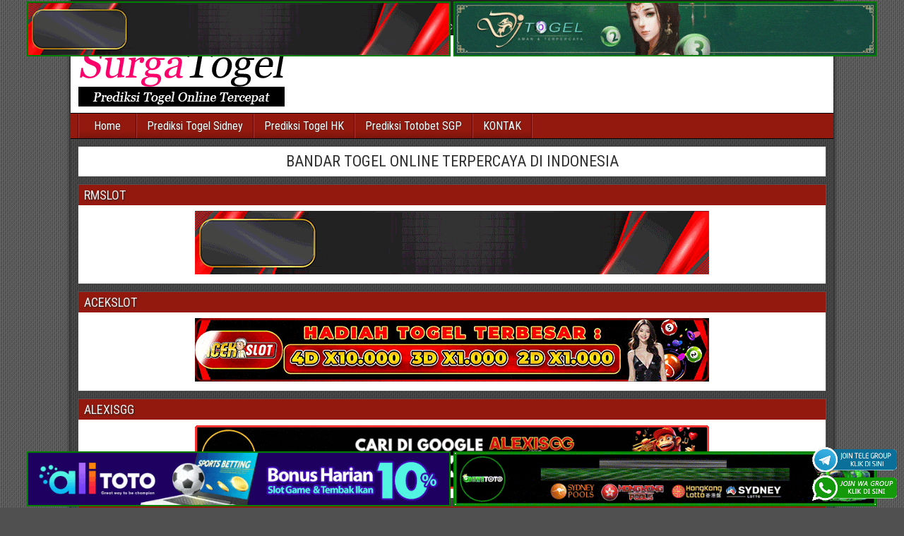

--- FILE ---
content_type: text/html; charset=UTF-8
request_url: https://pizzakaya.shop/
body_size: 14035
content:
<!DOCTYPE html>
<html lang="id">
<head>
<meta charset="UTF-8" />
<meta name="viewport" content="initial-scale=1.0" />
<meta name='robots' content='index, follow, max-image-preview:large, max-snippet:-1, max-video-preview:-1' />
<link rel="profile" href="https://gmpg.org/xfn/11" />
<link rel="pingback" href="https://pizzakaya.shop/xmlrpc.php" />

	<!-- This site is optimized with the Yoast SEO plugin v26.8 - https://yoast.com/product/yoast-seo-wordpress/ -->
	<title>SurgaTogel Prediksi Togel Hongkong, Singapura, Sidney Tercepat</title>
	<meta name="description" content="Surgatogel menyediakan beragam prediksi togel hongkong, totobet singapura dan sidney tercepat yang diupdate setiap harinya sesuai dengan perhitungan para ahli" />
	<link rel="canonical" href="https://pizzakaya.shop/" />
	<link rel="next" href="https://pizzakaya.shop/page/2/" />
	<meta property="og:locale" content="id_ID" />
	<meta property="og:type" content="website" />
	<meta property="og:title" content="SurgaTogel Prediksi Togel Hongkong, Singapura, Sidney Tercepat" />
	<meta property="og:description" content="Surgatogel menyediakan beragam prediksi togel hongkong, totobet singapura dan sidney tercepat yang diupdate setiap harinya sesuai dengan perhitungan para ahli" />
	<meta property="og:url" content="https://pizzakaya.shop/" />
	<meta property="og:site_name" content="SurgaTogel Prediksi Togel Hongkong, Singapura, Sidney Tercepat" />
	<meta name="twitter:card" content="summary_large_image" />
	<script type="application/ld+json" class="yoast-schema-graph">{"@context":"https://schema.org","@graph":[{"@type":"CollectionPage","@id":"https://pizzakaya.shop/","url":"https://pizzakaya.shop/","name":"SurgaTogel Prediksi Togel Hongkong, Singapura, Sidney Tercepat","isPartOf":{"@id":"https://pizzakaya.shop/#website"},"description":"Surgatogel menyediakan beragam prediksi togel hongkong, totobet singapura dan sidney tercepat yang diupdate setiap harinya sesuai dengan perhitungan para ahli","breadcrumb":{"@id":"https://pizzakaya.shop/#breadcrumb"},"inLanguage":"id"},{"@type":"BreadcrumbList","@id":"https://pizzakaya.shop/#breadcrumb","itemListElement":[{"@type":"ListItem","position":1,"name":"Home"}]},{"@type":"WebSite","@id":"https://pizzakaya.shop/#website","url":"https://pizzakaya.shop/","name":"SurgaTogel Prediksi Togel Hongkong, Singapura, Sidney Tercepat","description":"Surgatogel menyediakan beragam prediksi togel hongkong, totobet singapura dan sidney tercepat yang diupdate setiap harinya sesuai dengan perhitungan para ahli","potentialAction":[{"@type":"SearchAction","target":{"@type":"EntryPoint","urlTemplate":"https://pizzakaya.shop/?s={search_term_string}"},"query-input":{"@type":"PropertyValueSpecification","valueRequired":true,"valueName":"search_term_string"}}],"inLanguage":"id"}]}</script>
	<meta name="msvalidate.01" content="DB66621A641E6F0BCB213B93B85A0F1E" />
	<meta name="google-site-verification" content="_k9MdTjNq8FKRhoOnCqTClyAasY-i98DYQ0mkCH7SV0" />
	<!-- / Yoast SEO plugin. -->


<link rel='dns-prefetch' href='//fonts.googleapis.com' />
<link rel="alternate" type="application/rss+xml" title="SurgaTogel Prediksi Togel Hongkong, Singapura, Sidney Tercepat &raquo; Feed" href="https://pizzakaya.shop/feed/" />
<link rel="alternate" type="application/rss+xml" title="SurgaTogel Prediksi Togel Hongkong, Singapura, Sidney Tercepat &raquo; Umpan Komentar" href="https://pizzakaya.shop/comments/feed/" />
<style id='wp-img-auto-sizes-contain-inline-css' type='text/css'>
img:is([sizes=auto i],[sizes^="auto," i]){contain-intrinsic-size:3000px 1500px}
/*# sourceURL=wp-img-auto-sizes-contain-inline-css */
</style>

<style id='wp-emoji-styles-inline-css' type='text/css'>

	img.wp-smiley, img.emoji {
		display: inline !important;
		border: none !important;
		box-shadow: none !important;
		height: 1em !important;
		width: 1em !important;
		margin: 0 0.07em !important;
		vertical-align: -0.1em !important;
		background: none !important;
		padding: 0 !important;
	}
/*# sourceURL=wp-emoji-styles-inline-css */
</style>
<link rel='stylesheet' id='wp-block-library-css' href='https://pizzakaya.shop/wp-includes/css/dist/block-library/style.min.css?ver=6.9' type='text/css' media='all' />
<style id='wp-block-heading-inline-css' type='text/css'>
h1:where(.wp-block-heading).has-background,h2:where(.wp-block-heading).has-background,h3:where(.wp-block-heading).has-background,h4:where(.wp-block-heading).has-background,h5:where(.wp-block-heading).has-background,h6:where(.wp-block-heading).has-background{padding:1.25em 2.375em}h1.has-text-align-left[style*=writing-mode]:where([style*=vertical-lr]),h1.has-text-align-right[style*=writing-mode]:where([style*=vertical-rl]),h2.has-text-align-left[style*=writing-mode]:where([style*=vertical-lr]),h2.has-text-align-right[style*=writing-mode]:where([style*=vertical-rl]),h3.has-text-align-left[style*=writing-mode]:where([style*=vertical-lr]),h3.has-text-align-right[style*=writing-mode]:where([style*=vertical-rl]),h4.has-text-align-left[style*=writing-mode]:where([style*=vertical-lr]),h4.has-text-align-right[style*=writing-mode]:where([style*=vertical-rl]),h5.has-text-align-left[style*=writing-mode]:where([style*=vertical-lr]),h5.has-text-align-right[style*=writing-mode]:where([style*=vertical-rl]),h6.has-text-align-left[style*=writing-mode]:where([style*=vertical-lr]),h6.has-text-align-right[style*=writing-mode]:where([style*=vertical-rl]){rotate:180deg}
/*# sourceURL=https://pizzakaya.shop/wp-includes/blocks/heading/style.min.css */
</style>
<style id='global-styles-inline-css' type='text/css'>
:root{--wp--preset--aspect-ratio--square: 1;--wp--preset--aspect-ratio--4-3: 4/3;--wp--preset--aspect-ratio--3-4: 3/4;--wp--preset--aspect-ratio--3-2: 3/2;--wp--preset--aspect-ratio--2-3: 2/3;--wp--preset--aspect-ratio--16-9: 16/9;--wp--preset--aspect-ratio--9-16: 9/16;--wp--preset--color--black: #000000;--wp--preset--color--cyan-bluish-gray: #abb8c3;--wp--preset--color--white: #ffffff;--wp--preset--color--pale-pink: #f78da7;--wp--preset--color--vivid-red: #cf2e2e;--wp--preset--color--luminous-vivid-orange: #ff6900;--wp--preset--color--luminous-vivid-amber: #fcb900;--wp--preset--color--light-green-cyan: #7bdcb5;--wp--preset--color--vivid-green-cyan: #00d084;--wp--preset--color--pale-cyan-blue: #8ed1fc;--wp--preset--color--vivid-cyan-blue: #0693e3;--wp--preset--color--vivid-purple: #9b51e0;--wp--preset--gradient--vivid-cyan-blue-to-vivid-purple: linear-gradient(135deg,rgb(6,147,227) 0%,rgb(155,81,224) 100%);--wp--preset--gradient--light-green-cyan-to-vivid-green-cyan: linear-gradient(135deg,rgb(122,220,180) 0%,rgb(0,208,130) 100%);--wp--preset--gradient--luminous-vivid-amber-to-luminous-vivid-orange: linear-gradient(135deg,rgb(252,185,0) 0%,rgb(255,105,0) 100%);--wp--preset--gradient--luminous-vivid-orange-to-vivid-red: linear-gradient(135deg,rgb(255,105,0) 0%,rgb(207,46,46) 100%);--wp--preset--gradient--very-light-gray-to-cyan-bluish-gray: linear-gradient(135deg,rgb(238,238,238) 0%,rgb(169,184,195) 100%);--wp--preset--gradient--cool-to-warm-spectrum: linear-gradient(135deg,rgb(74,234,220) 0%,rgb(151,120,209) 20%,rgb(207,42,186) 40%,rgb(238,44,130) 60%,rgb(251,105,98) 80%,rgb(254,248,76) 100%);--wp--preset--gradient--blush-light-purple: linear-gradient(135deg,rgb(255,206,236) 0%,rgb(152,150,240) 100%);--wp--preset--gradient--blush-bordeaux: linear-gradient(135deg,rgb(254,205,165) 0%,rgb(254,45,45) 50%,rgb(107,0,62) 100%);--wp--preset--gradient--luminous-dusk: linear-gradient(135deg,rgb(255,203,112) 0%,rgb(199,81,192) 50%,rgb(65,88,208) 100%);--wp--preset--gradient--pale-ocean: linear-gradient(135deg,rgb(255,245,203) 0%,rgb(182,227,212) 50%,rgb(51,167,181) 100%);--wp--preset--gradient--electric-grass: linear-gradient(135deg,rgb(202,248,128) 0%,rgb(113,206,126) 100%);--wp--preset--gradient--midnight: linear-gradient(135deg,rgb(2,3,129) 0%,rgb(40,116,252) 100%);--wp--preset--font-size--small: 13px;--wp--preset--font-size--medium: 20px;--wp--preset--font-size--large: 36px;--wp--preset--font-size--x-large: 42px;--wp--preset--spacing--20: 0.44rem;--wp--preset--spacing--30: 0.67rem;--wp--preset--spacing--40: 1rem;--wp--preset--spacing--50: 1.5rem;--wp--preset--spacing--60: 2.25rem;--wp--preset--spacing--70: 3.38rem;--wp--preset--spacing--80: 5.06rem;--wp--preset--shadow--natural: 6px 6px 9px rgba(0, 0, 0, 0.2);--wp--preset--shadow--deep: 12px 12px 50px rgba(0, 0, 0, 0.4);--wp--preset--shadow--sharp: 6px 6px 0px rgba(0, 0, 0, 0.2);--wp--preset--shadow--outlined: 6px 6px 0px -3px rgb(255, 255, 255), 6px 6px rgb(0, 0, 0);--wp--preset--shadow--crisp: 6px 6px 0px rgb(0, 0, 0);}:where(.is-layout-flex){gap: 0.5em;}:where(.is-layout-grid){gap: 0.5em;}body .is-layout-flex{display: flex;}.is-layout-flex{flex-wrap: wrap;align-items: center;}.is-layout-flex > :is(*, div){margin: 0;}body .is-layout-grid{display: grid;}.is-layout-grid > :is(*, div){margin: 0;}:where(.wp-block-columns.is-layout-flex){gap: 2em;}:where(.wp-block-columns.is-layout-grid){gap: 2em;}:where(.wp-block-post-template.is-layout-flex){gap: 1.25em;}:where(.wp-block-post-template.is-layout-grid){gap: 1.25em;}.has-black-color{color: var(--wp--preset--color--black) !important;}.has-cyan-bluish-gray-color{color: var(--wp--preset--color--cyan-bluish-gray) !important;}.has-white-color{color: var(--wp--preset--color--white) !important;}.has-pale-pink-color{color: var(--wp--preset--color--pale-pink) !important;}.has-vivid-red-color{color: var(--wp--preset--color--vivid-red) !important;}.has-luminous-vivid-orange-color{color: var(--wp--preset--color--luminous-vivid-orange) !important;}.has-luminous-vivid-amber-color{color: var(--wp--preset--color--luminous-vivid-amber) !important;}.has-light-green-cyan-color{color: var(--wp--preset--color--light-green-cyan) !important;}.has-vivid-green-cyan-color{color: var(--wp--preset--color--vivid-green-cyan) !important;}.has-pale-cyan-blue-color{color: var(--wp--preset--color--pale-cyan-blue) !important;}.has-vivid-cyan-blue-color{color: var(--wp--preset--color--vivid-cyan-blue) !important;}.has-vivid-purple-color{color: var(--wp--preset--color--vivid-purple) !important;}.has-black-background-color{background-color: var(--wp--preset--color--black) !important;}.has-cyan-bluish-gray-background-color{background-color: var(--wp--preset--color--cyan-bluish-gray) !important;}.has-white-background-color{background-color: var(--wp--preset--color--white) !important;}.has-pale-pink-background-color{background-color: var(--wp--preset--color--pale-pink) !important;}.has-vivid-red-background-color{background-color: var(--wp--preset--color--vivid-red) !important;}.has-luminous-vivid-orange-background-color{background-color: var(--wp--preset--color--luminous-vivid-orange) !important;}.has-luminous-vivid-amber-background-color{background-color: var(--wp--preset--color--luminous-vivid-amber) !important;}.has-light-green-cyan-background-color{background-color: var(--wp--preset--color--light-green-cyan) !important;}.has-vivid-green-cyan-background-color{background-color: var(--wp--preset--color--vivid-green-cyan) !important;}.has-pale-cyan-blue-background-color{background-color: var(--wp--preset--color--pale-cyan-blue) !important;}.has-vivid-cyan-blue-background-color{background-color: var(--wp--preset--color--vivid-cyan-blue) !important;}.has-vivid-purple-background-color{background-color: var(--wp--preset--color--vivid-purple) !important;}.has-black-border-color{border-color: var(--wp--preset--color--black) !important;}.has-cyan-bluish-gray-border-color{border-color: var(--wp--preset--color--cyan-bluish-gray) !important;}.has-white-border-color{border-color: var(--wp--preset--color--white) !important;}.has-pale-pink-border-color{border-color: var(--wp--preset--color--pale-pink) !important;}.has-vivid-red-border-color{border-color: var(--wp--preset--color--vivid-red) !important;}.has-luminous-vivid-orange-border-color{border-color: var(--wp--preset--color--luminous-vivid-orange) !important;}.has-luminous-vivid-amber-border-color{border-color: var(--wp--preset--color--luminous-vivid-amber) !important;}.has-light-green-cyan-border-color{border-color: var(--wp--preset--color--light-green-cyan) !important;}.has-vivid-green-cyan-border-color{border-color: var(--wp--preset--color--vivid-green-cyan) !important;}.has-pale-cyan-blue-border-color{border-color: var(--wp--preset--color--pale-cyan-blue) !important;}.has-vivid-cyan-blue-border-color{border-color: var(--wp--preset--color--vivid-cyan-blue) !important;}.has-vivid-purple-border-color{border-color: var(--wp--preset--color--vivid-purple) !important;}.has-vivid-cyan-blue-to-vivid-purple-gradient-background{background: var(--wp--preset--gradient--vivid-cyan-blue-to-vivid-purple) !important;}.has-light-green-cyan-to-vivid-green-cyan-gradient-background{background: var(--wp--preset--gradient--light-green-cyan-to-vivid-green-cyan) !important;}.has-luminous-vivid-amber-to-luminous-vivid-orange-gradient-background{background: var(--wp--preset--gradient--luminous-vivid-amber-to-luminous-vivid-orange) !important;}.has-luminous-vivid-orange-to-vivid-red-gradient-background{background: var(--wp--preset--gradient--luminous-vivid-orange-to-vivid-red) !important;}.has-very-light-gray-to-cyan-bluish-gray-gradient-background{background: var(--wp--preset--gradient--very-light-gray-to-cyan-bluish-gray) !important;}.has-cool-to-warm-spectrum-gradient-background{background: var(--wp--preset--gradient--cool-to-warm-spectrum) !important;}.has-blush-light-purple-gradient-background{background: var(--wp--preset--gradient--blush-light-purple) !important;}.has-blush-bordeaux-gradient-background{background: var(--wp--preset--gradient--blush-bordeaux) !important;}.has-luminous-dusk-gradient-background{background: var(--wp--preset--gradient--luminous-dusk) !important;}.has-pale-ocean-gradient-background{background: var(--wp--preset--gradient--pale-ocean) !important;}.has-electric-grass-gradient-background{background: var(--wp--preset--gradient--electric-grass) !important;}.has-midnight-gradient-background{background: var(--wp--preset--gradient--midnight) !important;}.has-small-font-size{font-size: var(--wp--preset--font-size--small) !important;}.has-medium-font-size{font-size: var(--wp--preset--font-size--medium) !important;}.has-large-font-size{font-size: var(--wp--preset--font-size--large) !important;}.has-x-large-font-size{font-size: var(--wp--preset--font-size--x-large) !important;}
/*# sourceURL=global-styles-inline-css */
</style>

<style id='classic-theme-styles-inline-css' type='text/css'>
/*! This file is auto-generated */
.wp-block-button__link{color:#fff;background-color:#32373c;border-radius:9999px;box-shadow:none;text-decoration:none;padding:calc(.667em + 2px) calc(1.333em + 2px);font-size:1.125em}.wp-block-file__button{background:#32373c;color:#fff;text-decoration:none}
/*# sourceURL=/wp-includes/css/classic-themes.min.css */
</style>
<link rel='stylesheet' id='ktzagcplugin-css' href='https://pizzakaya.shop/wp-content/plugins/ktzagcplugin/public/css/ktzagcplugin-public.css?ver=1.0.0' type='text/css' media='all' />
<link rel='stylesheet' id='frontier-font-css' href='//fonts.googleapis.com/css?family=Roboto+Condensed%3A400%2C700%7CArimo%3A400%2C700&#038;ver=6.9' type='text/css' media='all' />
<link rel='stylesheet' id='genericons-css' href='https://pizzakaya.shop/wp-content/themes/frontier/includes/genericons/genericons.css?ver=1.3.2' type='text/css' media='all' />
<link rel='stylesheet' id='frontier-main-css' href='https://pizzakaya.shop/wp-content/themes/frontier/style.css?ver=1.3.2' type='text/css' media='all' />
<link rel='stylesheet' id='frontier-responsive-css' href='https://pizzakaya.shop/wp-content/themes/frontier/responsive.css?ver=1.3.2' type='text/css' media='all' />
<script type="text/javascript" src="https://pizzakaya.shop/wp-includes/js/jquery/jquery.min.js?ver=3.7.1" id="jquery-core-js"></script>
<script type="text/javascript" src="https://pizzakaya.shop/wp-includes/js/jquery/jquery-migrate.min.js?ver=3.4.1" id="jquery-migrate-js"></script>
<link rel="https://api.w.org/" href="https://pizzakaya.shop/wp-json/" /><link rel="EditURI" type="application/rsd+xml" title="RSD" href="https://pizzakaya.shop/xmlrpc.php?rsd" />
<meta name="generator" content="WordPress 6.9" />

<meta property="Frontier Theme" content="1.3.2" />
<style type="text/css" media="screen">
	#container 	{width: 1080px;}
	#header 	{min-height: 0px;}
	#content 	{width: 46%;}
	#sidebar-left 	{width: 25%;}
	#sidebar-right 	{width: 29%;}
</style>

<style type="text/css" media="screen">
	.page-template-page-cs-php #content, .page-template-page-sc-php #content {width: 60%;}
	.page-template-page-cs-php #sidebar-left, .page-template-page-sc-php #sidebar-left,
	.page-template-page-cs-php #sidebar-right, .page-template-page-sc-php #sidebar-right {width: 40%;}
	.page-template-page-scs-php #content {width: 46%;}
	.page-template-page-scs-php #sidebar-left {width: 25%;}
	.page-template-page-scs-php #sidebar-right {width: 29%;}
</style>

<style type="text/css" media="screen">
	#header {background-color:#FFFFFF;}
	#nav-main {background-color:#93190e;}
	#nav-main .nav-main {border-left: 1px solid #6b0000; border-right: 1px solid #b1372c;}
	#nav-main .nav-main > li, #nav-main .nav-main > ul > .page_item {border-left: 1px solid #b1372c; border-right: 1px solid #6b0000;}
	#top-bar {background-color:#222222;}
	#bottom-bar {background-color:#222222;}
	#main {background-color:#F5F5F5;}
	.blog-view, .single-view, .author-info, .archive-info, .form-404 {background-color:#FFFFFF;}
	.blog-view.sticky {background-color:#FFDC8A;}
	.frontier-widget {background-color:#FFFFFF;}
	.blog-view, .comment-author-admin > .comment-body, .bypostauthor > .comment-body {border-top: 6px solid #93190e;}
	.page-nav > *, .comment-nav > *, .author-info .title, .comment-reply-link, .widget-title,
	.widget_search .search-submit, .widget_calendar caption {background-color:#93190e;}
	.genericon {color:#93190e;}
	a {color:#0E4D7A;}
	a:hover {color:#0000EE;}
</style>

<style type="text/css" id="custom-background-css">
body.custom-background { background-image: url("https://pizzakaya.shop/wp-content/themes/frontier/images/honeycomb.png"); background-position: left top; background-size: auto; background-repeat: repeat; background-attachment: scroll; }
</style>
	<link rel="icon" href="https://pizzakaya.shop/wp-content/uploads/2018/12/logo-surgatogel-150x110.png" sizes="32x32" />
<link rel="icon" href="https://pizzakaya.shop/wp-content/uploads/2018/12/logo-surgatogel.png" sizes="192x192" />
<link rel="apple-touch-icon" href="https://pizzakaya.shop/wp-content/uploads/2018/12/logo-surgatogel.png" />
<meta name="msapplication-TileImage" content="https://pizzakaya.shop/wp-content/uploads/2018/12/logo-surgatogel.png" />
		<style type="text/css" id="wp-custom-css">
			#atas {
    width: auto;
    height: 80;
    text-align: center;
    displaycroll: ;
    position: fixed;
    top: 2px;
    right: 0px;
    left: 0px;
}


#bawah {
    width: auto;
    height: 80;
    text-align: center;
    position: fixed;
    bottom: 2px;
    right: 0px;
    left: 0px;
}		</style>
		</head>

<body class="home blog custom-background wp-theme-frontier">
	
	
<div id="container" class="cf" itemscope itemtype="http://schema.org/WebPage">
	
			
		<div id="top-bar" class="cf">
			
			<div id="top-bar-info">
														<h1 id="site-title"><a href="https://pizzakaya.shop/">SurgaTogel Prediksi Togel Hongkong, Singapura, Sidney Tercepat</a></h1>				
									<h4 id="site-description">Surgatogel menyediakan beragam prediksi togel hongkong, totobet singapura dan sidney tercepat yang diupdate setiap harinya sesuai dengan perhitungan para ahli</h4>
							</div>

			
					</div>
	
			<div id="header" class="cf" itemscope itemtype="http://schema.org/WPHeader">
			
							<div id="header-logo">
					<a href="https://pizzakaya.shop/"><img src="https://pizzakaya.shop/wp-content/uploads/2018/12/logo-surgatogel.png" alt="SurgaTogel Prediksi Togel Hongkong, Singapura, Sidney Tercepat" /></a>
				</div>
			
			<div id="block-2" class="widget-header frontier-widget widget_block"><div id="atas">
<a href="https://mez.ink/rmslot1/" target="_blank" rel="follow noopener"><img decoding="async" class="" style="border: 2px solid green; height: auto; vertical-align: middle;" src="https://pizzakaya.shop/wp-content/uploads/2024/11/banner-baru-rmslot-728X90-COMPRESS.webp" title="Rmslot" alt="Rmslot" width="600" border="2"></a>

<a href="https://linktr.ee/djtogelseo/" target="_blank" rel="nofollow noopener"><img decoding="async" class="" style="border: 2px solid green; height: auto; vertical-align: middle;" src="https://pizzakaya.shop/wp-content/uploads/2022/03/Togel-Online-Terbaik-Djtogel.gif" title="DJtogel" alt="DJtogel" width="600" border="2"></a>

</div>
<div id="bawah">

<a href="https://linktr.ee/alitotos/" target="_blank" rel="nofollow noopener"><img decoding="async" class="" style="border: 2px solid green; height: auto; vertical-align: middle;" src="https://pizzakaya.shop/wp-content/uploads/2025/03/banner-Alitoto-728x90-1.gif" title="Alitoto" alt="Alitoto" width="600" border="2"></a>

<a href="https://mez.ink/dewetotos/" target="_blank" rel="nofollow noopener"><img decoding="async" class="" style="border: 2px solid green; height: auto; vertical-align: middle;" src="https://pizzakaya.shop/wp-content/uploads/2025/10/Banner-Dewetoto.gif" title="Dewetoto" alt="Dewetoto" width="600" border="2"></a>


</div></div>
					</div>
	
			
		<nav id="nav-main" class="cf drop" itemscope itemtype="http://schema.org/SiteNavigationElement">
			
							<a href="#" class="drop-toggle"><span class="genericon genericon-menu"></span></a>
			
			<ul id="menu-header" class="nav-main"><li id="menu-item-72" class="menu-item menu-item-type-custom menu-item-object-custom current-menu-item current_page_item menu-item-home menu-item-72"><a href="https://pizzakaya.shop/" aria-current="page">Home</a></li>
<li id="menu-item-73" class="menu-item menu-item-type-taxonomy menu-item-object-category menu-item-73"><a href="https://pizzakaya.shop/category/togel-sidney/">Prediksi Togel Sidney</a></li>
<li id="menu-item-74" class="menu-item menu-item-type-taxonomy menu-item-object-category menu-item-74"><a href="https://pizzakaya.shop/category/togel-hk/">Prediksi Togel HK</a></li>
<li id="menu-item-75" class="menu-item menu-item-type-taxonomy menu-item-object-category menu-item-75"><a href="https://pizzakaya.shop/category/prediksi-sgp-hari-ini/">Prediksi Totobet SGP</a></li>
<li id="menu-item-10350" class="menu-item menu-item-type-post_type menu-item-object-page menu-item-10350"><a href="https://pizzakaya.shop/contact-us/">KONTAK</a></li>
</ul>
					</nav>
	
			<div id="below-menu" class="cf">
			<div id="widgets-wrap-below-menu" class="cf"><div id="block-6" class="widget-below-menu frontier-widget widget_block">
<h2 class="has-text-align-center wp-block-heading">BANDAR TOGEL ONLINE TERPERCAYA DI INDONESIA</h2>
</div><div id="custom_html-100" class="widget_text widget-below-menu frontier-widget widget_custom_html"><h4 class="widget-title">RMSLOT</h4><div class="textwidget custom-html-widget"><center><a target="_blank" href="https://mez.ink/rmslot1/" rel="nofollow"><img alt="RMslot" title="RMslot" src="https://pizzakaya.shop/wp-content/uploads/2024/11/banner-baru-rmslot-728X90-COMPRESS.webp" width="728"></a></center></div></div><div id="custom_html-118" class="widget_text widget-below-menu frontier-widget widget_custom_html"><h4 class="widget-title">ACEKSLOT</h4><div class="textwidget custom-html-widget"><center><a target="_blank" href="https://magic.ly/acekslot1/" rel="nofollow"><img alt="Acekslot" title="Acekslot" src="https://pizzakaya.shop/wp-content/uploads/2024/08/Banner-Acekslot-728x90-1.webp" width="728"></a></center></div></div><div id="custom_html-150" class="widget_text widget-below-menu frontier-widget widget_custom_html"><h4 class="widget-title">ALEXISGG</h4><div class="textwidget custom-html-widget"><center><a target="_blank" href="https://linktr.ee/alexisggs/" rel="nofollow"><img alt="Alexisgg" title="Alexisgg" src="https://pizzakaya.shop/wp-content/uploads/2025/10/Banner-Alexisgg.gif" width="728"></a></center></div></div><div id="custom_html-151" class="widget_text widget-below-menu frontier-widget widget_custom_html"><h4 class="widget-title">Apintoto</h4><div class="textwidget custom-html-widget"><center><a target="_blank" href="https://mez.ink/apintoto/" rel="nofollow"><img alt="Apintoto" title="Apintoto" src="https://pizzakaya.shop/wp-content/uploads/2025/10/Banner-Apintoto.gif" width="728"></a></center></div></div><div id="custom_html-152" class="widget_text widget-below-menu frontier-widget widget_custom_html"><h4 class="widget-title">Bandotgg</h4><div class="textwidget custom-html-widget"><center><a target="_blank" href="https://mez.ink/bandotgg/" rel="nofollow"><img alt="Bandotgg" title="Bandotgg" src="https://pizzakaya.shop/wp-content/uploads/2025/10/Banner-Bandotgg.gif" width="728"></a></center></div></div><div id="custom_html-153" class="widget_text widget-below-menu frontier-widget widget_custom_html"><h4 class="widget-title">Bosgg</h4><div class="textwidget custom-html-widget"><center><a target="_blank" href="https://mez.ink/bosgg/" rel="nofollow"><img alt="Bosgg" title="Bosgg" src="https://pizzakaya.shop/wp-content/uploads/2025/10/Banner-Bosgg.gif" width="728"></a></center></div></div><div id="custom_html-154" class="widget_text widget-below-menu frontier-widget widget_custom_html"><h4 class="widget-title">Ciputratoto</h4><div class="textwidget custom-html-widget"><center><a target="_blank" href="https://mez.ink/ciputratotoseo/" rel="nofollow"><img alt="Ciputratoto" title="Ciputratoto" src="https://pizzakaya.shop/wp-content/uploads/2025/10/Banner-Ciputratoto.gif" width="728"></a></center></div></div><div id="custom_html-155" class="widget_text widget-below-menu frontier-widget widget_custom_html"><h4 class="widget-title">Dinartogel</h4><div class="textwidget custom-html-widget"><center><a target="_blank" href="https://linktr.ee/dinartotoseo/" rel="nofollow"><img alt="Dinartogel" title="Dinartogel" src="https://pizzakaya.shop/wp-content/uploads/2025/10/Banner-Dinartogel.gif" width="728"></a></center></div></div><div id="custom_html-156" class="widget_text widget-below-menu frontier-widget widget_custom_html"><h4 class="widget-title">Disinitoto</h4><div class="textwidget custom-html-widget"><center><a target="_blank" href="https://mez.ink/disinitotos/" rel="nofollow"><img alt="Disinitoto" title="Disinitoto" src="https://pizzakaya.shop/wp-content/uploads/2025/10/Banner-Disinitoto.gif" width="728"></a></center></div></div><div id="custom_html-157" class="widget_text widget-below-menu frontier-widget widget_custom_html"><h4 class="widget-title">Dwitogel</h4><div class="textwidget custom-html-widget"><center><a target="_blank" href="https://mez.ink/dwitogels/" rel="nofollow"><img alt="Dwitogel" title="Dwitogel" src="https://pizzakaya.shop/wp-content/uploads/2025/10/Banner-Dwitogel.gif" width="728"></a></center></div></div><div id="custom_html-158" class="widget_text widget-below-menu frontier-widget widget_custom_html"><h4 class="widget-title">Gedetogel</h4><div class="textwidget custom-html-widget"><center><a target="_blank" href="https://mez.ink/gedetogels/" rel="nofollow"><img alt="Gedetogel" title="Gedetogel" src="https://pizzakaya.shop/wp-content/uploads/2025/10/Banner-Gedetogel.gif" width="728"></a></center></div></div><div id="custom_html-159" class="widget_text widget-below-menu frontier-widget widget_custom_html"><h4 class="widget-title">Hondagg</h4><div class="textwidget custom-html-widget"><center><a target="_blank" href="https://mez.ink/hondaggs/" rel="nofollow"><img alt="Hondagg" title="Hondagg" src="https://pizzakaya.shop/wp-content/uploads/2025/10/Banner-Hondagg.gif" width="728"></a></center></div></div><div id="custom_html-160" class="widget_text widget-below-menu frontier-widget widget_custom_html"><h4 class="widget-title">IDCashtoto</h4><div class="textwidget custom-html-widget"><center><a target="_blank" href="https://mez.ink/idcashtoto/" rel="nofollow"><img alt="IDCashtoto" title="IDCashtoto" src="https://pizzakaya.shop/wp-content/uploads/2025/10/Banner-IDCashtoto.gif" width="728"></a></center></div></div><div id="custom_html-161" class="widget_text widget-below-menu frontier-widget widget_custom_html"><h4 class="widget-title">KPKgg</h4><div class="textwidget custom-html-widget"><center><a target="_blank" href="https://mez.ink/kpkgg/" rel="nofollow"><img alt="KPKgg" title="KPKgg" src="https://pizzakaya.shop/wp-content/uploads/2025/10/Banner-KPKgg.gif" width="728"></a></center></div></div><div id="custom_html-162" class="widget_text widget-below-menu frontier-widget widget_custom_html"><h4 class="widget-title">Maeltoto</h4><div class="textwidget custom-html-widget"><center><a target="_blank" href="https://linktr.ee/maeltotoseo/" rel="nofollow"><img alt="Maeltoto" title="Maeltoto" src="https://pizzakaya.shop/wp-content/uploads/2025/10/Banner-Maeltoto.gif" width="728"></a></center></div></div><div id="custom_html-163" class="widget_text widget-below-menu frontier-widget widget_custom_html"><h4 class="widget-title">Nikitogel</h4><div class="textwidget custom-html-widget"><center><a target="_blank" href="https://mez.ink/nikitogels/" rel="nofollow"><img alt="Nikitogel" title="Nikitogel" src="https://pizzakaya.shop/wp-content/uploads/2025/10/Banner-Nikitogel.gif" width="728"></a></center></div></div><div id="custom_html-164" class="widget_text widget-below-menu frontier-widget widget_custom_html"><h4 class="widget-title">Olxgg</h4><div class="textwidget custom-html-widget"><center><a target="_blank" href="https://linktr.ee/olxgg/" rel="nofollow"><img alt="Olxgg" title="Olxgg" src="https://pizzakaya.shop/wp-content/uploads/2025/10/Banner-Olxgg.gif" width="728"></a></center></div></div><div id="custom_html-165" class="widget_text widget-below-menu frontier-widget widget_custom_html"><h4 class="widget-title">Pinjam100</h4><div class="textwidget custom-html-widget"><center><a target="_blank" href="https://mez.ink/pinjam100s/" rel="nofollow"><img alt="Pinjam100" title="Pinjam100" src="https://pizzakaya.shop/wp-content/uploads/2025/10/Banner-Pinjam100.gif" width="728"></a></center></div></div><div id="custom_html-166" class="widget_text widget-below-menu frontier-widget widget_custom_html"><h4 class="widget-title">Pututogel</h4><div class="textwidget custom-html-widget"><center><a target="_blank" href="https://linktr.ee/pututogelseo/" rel="nofollow"><img alt="Pututogel" title="Pututogel" src="https://pizzakaya.shop/wp-content/uploads/2025/10/Banner-Pututogel.gif" width="728"></a></center></div></div><div id="custom_html-167" class="widget_text widget-below-menu frontier-widget widget_custom_html"><h4 class="widget-title">Rupiahgg</h4><div class="textwidget custom-html-widget"><center><a target="_blank" href="https://mez.ink/rupiahgg/" rel="nofollow"><img alt="Rupiahgg" title="Rupiahgg" src="https://pizzakaya.shop/wp-content/uploads/2025/10/Banner-Rupiahgg.gif" width="728"></a></center></div></div><div id="custom_html-168" class="widget_text widget-below-menu frontier-widget widget_custom_html"><h4 class="widget-title">Sbogg</h4><div class="textwidget custom-html-widget"><center><a target="_blank" href="https://mez.ink/sboggseo/" rel="nofollow"><img alt="Sbogg" title="Sbogg" src="https://pizzakaya.shop/wp-content/uploads/2025/10/Banner-Sbogg.gif" width="728"></a></center></div></div><div id="custom_html-169" class="widget_text widget-below-menu frontier-widget widget_custom_html"><h4 class="widget-title">Superligatoto</h4><div class="textwidget custom-html-widget"><center><a target="_blank" href="https://mez.ink/superligatotoseo/" rel="nofollow"><img alt="Superligatoto" title="Superligatoto" src="https://pizzakaya.shop/wp-content/uploads/2025/10/Banner-Superligatoto.gif" width="728"></a></center></div></div><div id="custom_html-170" class="widget_text widget-below-menu frontier-widget widget_custom_html"><h4 class="widget-title">Suzuyatogel</h4><div class="textwidget custom-html-widget"><center><a target="_blank" href="https://mez.ink/suzuyatogels/" rel="nofollow"><img alt="Suzuyatogel" title="Suzuyatogel" src="https://pizzakaya.shop/wp-content/uploads/2025/10/Banner-Suzuyatogel.gif" width="728"></a></center></div></div><div id="custom_html-171" class="widget_text widget-below-menu frontier-widget widget_custom_html"><h4 class="widget-title">Toto171</h4><div class="textwidget custom-html-widget"><center><a target="_blank" href="https://mez.ink/toto171s/" rel="nofollow"><img alt="Toto171" title="Toto171" src="https://pizzakaya.shop/wp-content/uploads/2025/10/Banner-Toto171.gif" width="728"></a></center></div></div><div id="custom_html-172" class="widget_text widget-below-menu frontier-widget widget_custom_html"><h4 class="widget-title">Wayantogel</h4><div class="textwidget custom-html-widget"><center><a target="_blank" href="https://mez.ink/wayantogels/" rel="nofollow"><img alt="Wayantogel" title="Wayantogel" src="https://pizzakaya.shop/wp-content/uploads/2025/10/Banner-Wayantogel.gif" width="728"></a></center></div></div><div id="custom_html-99" class="widget_text widget-below-menu frontier-widget widget_custom_html"><h4 class="widget-title">TRIBUN855</h4><div class="textwidget custom-html-widget"><center><a target="_blank" href="https://mez.ink/tribun855seo/" rel="nofollow"><img alt="Tribun855" title="Tribun855" src="https://pizzakaya.shop/wp-content/uploads/2024/01/BANNER-Tribun855.gif" width="728"></a></center></div></div><div id="custom_html-112" class="widget_text widget-below-menu frontier-widget widget_custom_html"><h4 class="widget-title">SLOT4D</h4><div class="textwidget custom-html-widget"><center><a target="_blank" href="https://linktr.ee/slot4dlink" rel="nofollow"><img alt="slot4d" title="slot4d" src="https://pizzakaya.shop/wp-content/uploads/2024/01/Gif-slot4d.gif" width="728"></a></center></div></div><div id="custom_html-81" class="widget_text widget-below-menu frontier-widget widget_custom_html"><h4 class="widget-title">GAWANGTOTO</h4><div class="textwidget custom-html-widget"><center><a target="_blank" href="https://mez.ink/gawangtotoseo/" rel="nofollow"><img alt="Gawangtoto" title="Gawangtoto" src="https://pizzakaya.shop/wp-content/uploads/2024/02/Banner-Gawangtoto.webp" width="728"></a></center></div></div><div id="custom_html-21" class="widget_text widget-below-menu frontier-widget widget_custom_html"><h4 class="widget-title">DJTOGEL</h4><div class="textwidget custom-html-widget"><center><a target="_blank" href="https://linktr.ee/djtogelseo/" rel="nofollow"><img alt="djtogel" title="djtogel" src="https://pizzakaya.shop/wp-content/uploads/2022/03/Togel-Online-Terbaik-Djtogel.gif" width="728"></a>
</center></div></div><div id="custom_html-101" class="widget_text widget-below-menu frontier-widget widget_custom_html"><h4 class="widget-title">BAIM4D</h4><div class="textwidget custom-html-widget"><center><a target="_blank" href="https://mez.ink/baim4dseo/" rel="nofollow"><img alt="Baim4D" title="Baim4D" src="https://pizzakaya.shop/wp-content/uploads/2023/05/Banner-Baim4D.gif" width="728"></a></center></div></div><div id="custom_html-102" class="widget_text widget-below-menu frontier-widget widget_custom_html"><h4 class="widget-title">SALAMJPTOGEL</h4><div class="textwidget custom-html-widget"><center><a target="_blank" href="https://mez.ink/salamjptogel/" rel="nofollow"><img alt="Salamjp" title="Salamjp" src="https://pizzakaya.shop/wp-content/uploads/2023/05/Banner-Salamjptogel.gif" width="728"></a></center></div></div><div id="custom_html-103" class="widget_text widget-below-menu frontier-widget widget_custom_html"><h4 class="widget-title">HUJANTOTO</h4><div class="textwidget custom-html-widget"><center><a target="_blank" href="https://mez.ink/hujantotos/" rel="nofollow"><img alt="Hujantoto" title="Hujantoto" src="https://pizzakaya.shop/wp-content/uploads/2023/05/Banner-Hujantoto.gif" width="728"></a></center></div></div><div id="custom_html-104" class="widget_text widget-below-menu frontier-widget widget_custom_html"><h4 class="widget-title">BAYUTOTO</h4><div class="textwidget custom-html-widget"><center><a target="_blank" href="https://mez.ink/bayutotoseo/" rel="nofollow"><img alt="Bayutoto" title="Bayutoto" src="https://pizzakaya.shop/wp-content/uploads/2023/05/Banner-Bayutoto.gif" width="728"></a></center></div></div><div id="custom_html-105" class="widget_text widget-below-menu frontier-widget widget_custom_html"><h4 class="widget-title">BAJUTOGEL</h4><div class="textwidget custom-html-widget"><center><a target="_blank" href="https://mez.ink/bajutogelseo/" rel="nofollow"><img alt="Bajutogel" title="Bajutogel" src="https://pizzakaya.shop/wp-content/uploads/2023/05/Banner-Bajutogel.gif" width="728"></a></center></div></div><div id="custom_html-106" class="widget_text widget-below-menu frontier-widget widget_custom_html"><h4 class="widget-title">ASUSTOGEL</h4><div class="textwidget custom-html-widget"><center><a target="_blank" href="https://mez.ink/asustogelseo/" rel="nofollow"><img alt="Asustogel" title="Asustogel" src="https://pizzakaya.shop/wp-content/uploads/2023/05/banner-Asustogel.gif" width="728"></a></center></div></div><div id="custom_html-110" class="widget_text widget-below-menu frontier-widget widget_custom_html"><h4 class="widget-title">AMAT4D</h4><div class="textwidget custom-html-widget"><center><a target="_blank" href="https://mez.ink/amat4dseo/" rel="nofollow"><img alt="Amat4d" title="Amat4d" src="https://pizzakaya.shop/wp-content/uploads/2023/12/Banner-Amat4d.webp" width="728"></a></center></div></div><div id="custom_html-115" class="widget_text widget-below-menu frontier-widget widget_custom_html"><h4 class="widget-title">TOTOSAJA</h4><div class="textwidget custom-html-widget"><center><a target="_blank" href="https://mez.ink/totosajaseo" rel="nofollow"><img alt="totosaja" title="totosaja" src="https://pizzakaya.shop/wp-content/uploads/2024/07/Banner-Totosaja.webp" width="728"></a></center></div></div><div id="custom_html-119" class="widget_text widget-below-menu frontier-widget widget_custom_html"><h4 class="widget-title">BINGOTOGEL</h4><div class="textwidget custom-html-widget"><center><a target="_blank" href="https://mez.ink/bingotogels/" rel="nofollow"><img alt="Bingotogel" title="Bingotogel" src="https://pizzakaya.shop/wp-content/uploads/2025/03/banner-Bingotogel-728x90-1.gif" width="728"></a></center></div></div><div id="custom_html-120" class="widget_text widget-below-menu frontier-widget widget_custom_html"><h4 class="widget-title">LUXTOGEL</h4><div class="textwidget custom-html-widget"><center><a target="_blank" href="https://mez.ink/luxtogels/" rel="nofollow"><img alt="Luxtogel" title="Luxtogel" src="https://pizzakaya.shop/wp-content/uploads/2025/03/banner-Luxtogel-728x90-1.gif" width="728"></a></center></div></div><div id="custom_html-121" class="widget_text widget-below-menu frontier-widget widget_custom_html"><h4 class="widget-title">KTVTOGEL</h4><div class="textwidget custom-html-widget"><center><a target="_blank" href="https://mez.ink/ktvtogels/" rel="nofollow"><img alt="Ktvtogel" title="Ktvtogel" src="https://pizzakaya.shop/wp-content/uploads/2025/03/banner-Ktvtogel-728x90-1.gif" width="728"></a></center></div></div><div id="custom_html-122" class="widget_text widget-below-menu frontier-widget widget_custom_html"><h4 class="widget-title">ELITETOGEL</h4><div class="textwidget custom-html-widget"><center><a target="_blank" href="https://linktr.ee/elitetogels/" rel="nofollow"><img alt="Elitetogel" title="Elitetogel" src="https://pizzakaya.shop/wp-content/uploads/2025/03/banner-Elitetogel-728x90-1.gif" width="728"></a></center></div></div><div id="custom_html-123" class="widget_text widget-below-menu frontier-widget widget_custom_html"><h4 class="widget-title">PLUSTOGEL</h4><div class="textwidget custom-html-widget"><center><a target="_blank" href="https://mez.ink/plustogels/" rel="nofollow"><img alt="Plustogel" title="Plustogel" src="https://pizzakaya.shop/wp-content/uploads/2025/03/banner-Plustogel-728x90-1.gif" width="728"></a></center></div></div><div id="custom_html-124" class="widget_text widget-below-menu frontier-widget widget_custom_html"><h4 class="widget-title">PAYUNGTOTO</h4><div class="textwidget custom-html-widget"><center><a target="_blank" href="https://mez.ink/payungtotos/" rel="nofollow"><img alt="Payungtoto" title="Payungtoto" src="https://pizzakaya.shop/wp-content/uploads/2025/04/banner-baru-payungtoto.gif" width="728"></a></center></div></div><div id="custom_html-148" class="widget_text widget-below-menu frontier-widget widget_custom_html"><h4 class="widget-title">KASTOTO</h4><div class="textwidget custom-html-widget"><center><a target="_blank" href="https://mez.ink/kastotoseo/" rel="nofollow"><img alt="Kastoto" title="Kastoto" src="https://pizzakaya.shop/wp-content/uploads/2025/10/banner-Kastoto.gif" width="728"></a></center></div></div><div id="custom_html-149" class="widget_text widget-below-menu frontier-widget widget_custom_html"><h4 class="widget-title">JAJANTOGEL</h4><div class="textwidget custom-html-widget"><center><a target="_blank" href="https://mez.ink/jajantogelseo/" rel="nofollow"><img alt="Jajantogel" title="Jajantogel" src="https://pizzakaya.shop/wp-content/uploads/2025/10/banner-Jajantogel.gif" width="728"></a></center></div></div><div id="custom_html-147" class="widget_text widget-below-menu frontier-widget widget_custom_html"><h4 class="widget-title">PASANG IKLAN</h4><div class="textwidget custom-html-widget"><center><a target="_blank" href="https://wa.me/6282161091505" rel="nofollow"><img alt="iklan judol" title="iklan judol" src="https://pizzakaya.shop/wp-content/uploads/2025/10/BANNER-IKLAN.webp" width="728"></a></center></div></div></div>
		</div>
	
<div id="main" class="col-scs cf">

<div id="content" class="cf" >

	
	
	
	
					
<article id="post-18412" class="blog-view post-18412 post type-post status-publish format-standard has-post-thumbnail hentry category-angka-keluar-hk category-bocoran-hk category-data-hk category-data-hongkong category-data-pengeluaran-hk category-hk-hari-ini category-keluaran-hk category-keluaran-hongkong category-nomor-hongkong category-pengeluaran-hongkong category-prediksi-togel-hongkong category-togel-hari-ini category-togel-hk category-togel-hk-jumat category-togel-hongkong category-toto-hk tag-angka-jitu-hk tag-angka-jitu-hongkong tag-bocoran-hk tag-bocoran-hk-hari-ini tag-bocoran-hongkong tag-bocoran-hongkong-hari-ini tag-bocoran-jitu-hk tag-bocoran-nomor tag-bocoran-nomor-hk tag-bocoran-nomor-hongkong tag-bocoran-nomor-togel tag-bocoran-togel tag-bocoran-togel-hari-ini tag-bocoran-togel-hk tag-bocoran-togel-hongkong tag-hk-hari-ini tag-hongkong-hari-ini tag-nomor-hk tag-nomor-hongkong tag-nomor-togel tag-prediksi-hk tag-prediksi-hk-hari-ini tag-prediksi-hk-jitu tag-prediksi-hongkong tag-prediksi-hongkong-hari-ini tag-prediksi-hongkong-jitu tag-prediksi-jitu-hk tag-prediksi-jitu-hongkong tag-prediksi-nomor tag-prediksi-nomor-hk tag-prediksi-nomor-hongkong tag-prediksi-nomor-togel tag-prediksi-togel tag-prediksi-togel-hari-ini tag-prediksi-togel-hk tag-prediksi-togel-hongkong tag-ramalan-hk tag-ramalan-hk-hari-ini tag-ramalan-hongkong">

<header class="entry-header cf">
		<h2 class="entry-title" itemprop="headline" ><a href="https://pizzakaya.shop/prediksi-angka-bocoran-hongkong-hari-jumat-23-januari-2026/">Prediksi Angka Bocoran Hongkong Hari Jumat 23 Januari 2026</a></h2>
	</header>

<div class="entry-byline cf">
	
			<div class="entry-author author vcard" itemprop="author" itemscope itemtype="http://schema.org/Person">
						<i class="genericon genericon-user"></i><a class="url fn" href="https://pizzakaya.shop/author/admin/" itemprop="name" >admin</a>
		</div>
	
			<div class="entry-date" itemprop="datePublished" >
			<i class="genericon genericon-day"></i><a class="updated" href="https://pizzakaya.shop/prediksi-angka-bocoran-hongkong-hari-jumat-23-januari-2026/">Januari 22, 2026</a>
		</div>
	
			<div class="entry-categories">
			<i class="genericon genericon-category"></i><a href="https://pizzakaya.shop/category/angka-keluar-hk/" rel="category tag">angka keluar hk</a>, <a href="https://pizzakaya.shop/category/bocoran-hk/" rel="category tag">bocoran hk</a>, <a href="https://pizzakaya.shop/category/data-hk/" rel="category tag">data hk</a>, <a href="https://pizzakaya.shop/category/data-hongkong/" rel="category tag">data hongkong</a>, <a href="https://pizzakaya.shop/category/data-pengeluaran-hk/" rel="category tag">data pengeluaran hk</a>, <a href="https://pizzakaya.shop/category/hk-hari-ini/" rel="category tag">hk hari ini</a>, <a href="https://pizzakaya.shop/category/keluaran-hk/" rel="category tag">keluaran hk</a>, <a href="https://pizzakaya.shop/category/keluaran-hongkong/" rel="category tag">keluaran hongkong</a>, <a href="https://pizzakaya.shop/category/nomor-hongkong/" rel="category tag">nomor hongkong</a>, <a href="https://pizzakaya.shop/category/pengeluaran-hongkong/" rel="category tag">pengeluaran hongkong</a>, <a href="https://pizzakaya.shop/category/prediksi-togel-hongkong/" rel="category tag">prediksi togel hongkong</a>, <a href="https://pizzakaya.shop/category/togel-hari-ini/" rel="category tag">togel hari ini</a>, <a href="https://pizzakaya.shop/category/togel-hk/" rel="category tag">togel hk</a>, <a href="https://pizzakaya.shop/category/togel-hk-jumat/" rel="category tag">togel hk jumat</a>, <a href="https://pizzakaya.shop/category/togel-hongkong/" rel="category tag">togel hongkong</a>, <a href="https://pizzakaya.shop/category/toto-hk/" rel="category tag">toto hk</a>		</div>
	
			<div class="entry-comment-info">
			<i class="genericon genericon-comment"></i><a href="https://pizzakaya.shop/prediksi-angka-bocoran-hongkong-hari-jumat-23-januari-2026/#comment-area">Comments</a>
		</div>
	
	
	</div>

<div class="entry-content cf" itemprop="text" >
	<div class="entry-thumbnail"><a class="post-thumbnail" href="https://pizzakaya.shop/prediksi-angka-bocoran-hongkong-hari-jumat-23-januari-2026/"><img width="150" height="150" src="https://pizzakaya.shop/wp-content/uploads/2018/12/hk-hari-ini-min.jpg" class="attachment-thumbnail size-thumbnail wp-post-image" alt="hk hari ini" decoding="async" /></a></div>
	
		<div class="entry-excerpt"><p>Kami menyediakan Prediksi Angka Bocoran Hongkong Hari Jumat 23 Januari 2026. Dengan berbagai macam bentuk nomor seperti 2D, Shio, Angka Main, Kepala, Ekor, dan Angka main. Setiap prediksi kami adalah prediksi togel terakurat. Angka yang kami berikan sangatlah paten, karena kami mendapat dari berbagai suhu atau master togel yang sudah lama bergelut di bidang data [&hellip;]</p>
</div>

	
	
	</div>

<footer class="entry-footer cf">
	
	
					<a href="https://pizzakaya.shop/prediksi-angka-bocoran-hongkong-hari-jumat-23-januari-2026/" class="continue-reading">
								Read Post			</a>
		
	
	
	
	</footer>

</article>		
	
					
<article id="post-18411" class="blog-view post-18411 post type-post status-publish format-standard has-post-thumbnail hentry category-angka-keluar-sidney-hari-ini category-data-keluaran-sidney category-data-sidney category-hasil-sidney category-keluaran-sidney category-nomor-sidney category-pengeluaran-sidney category-pengeluaran-sidney-hari-ini category-prediksi-sidney-hari-ini category-result-sidney category-togel-hari-ini category-togel-sidney category-togel-sidney-hari-ini category-togel-sidney-jumat tag-angka-jitu-sidney tag-bocoran-nomor tag-bocoran-nomor-sidney tag-bocoran-nomor-togel tag-bocoran-sdy tag-bocoran-sdy-hari-ini tag-bocoran-sidney tag-bocoran-sidney-hari-ini tag-bocoran-togel tag-bocoran-togel-hari-ini tag-bocoran-togel-sidney tag-nomor-sdy tag-nomor-sidney tag-nomor-togel tag-prediksi-jitu-sidney tag-prediksi-nomor tag-prediksi-nomor-sidney tag-prediksi-nomor-togel tag-prediksi-sdy tag-prediksi-sdy-hari-ini tag-prediksi-sidney tag-prediksi-sidney-hari-ini tag-prediksi-sidney-jitu tag-prediksi-togel tag-prediksi-togel-hari-ini tag-prediksi-togel-sidney tag-ramalan-sdy tag-ramalan-sidney tag-ramalan-sidney-hari-ini tag-ramalan-togel">

<header class="entry-header cf">
		<h2 class="entry-title" itemprop="headline" ><a href="https://pizzakaya.shop/prediksi-angka-bocoran-sidney-hari-jumat-23-januari-2026/">Prediksi Angka Bocoran Sidney Hari Jumat 23 Januari 2026</a></h2>
	</header>

<div class="entry-byline cf">
	
			<div class="entry-author author vcard" itemprop="author" itemscope itemtype="http://schema.org/Person">
						<i class="genericon genericon-user"></i><a class="url fn" href="https://pizzakaya.shop/author/admin/" itemprop="name" >admin</a>
		</div>
	
			<div class="entry-date" itemprop="datePublished" >
			<i class="genericon genericon-day"></i><a class="updated" href="https://pizzakaya.shop/prediksi-angka-bocoran-sidney-hari-jumat-23-januari-2026/">Januari 22, 2026</a>
		</div>
	
			<div class="entry-categories">
			<i class="genericon genericon-category"></i><a href="https://pizzakaya.shop/category/angka-keluar-sidney-hari-ini/" rel="category tag">angka keluar sidney hari ini</a>, <a href="https://pizzakaya.shop/category/data-keluaran-sidney/" rel="category tag">data keluaran sidney</a>, <a href="https://pizzakaya.shop/category/data-sidney/" rel="category tag">data sidney</a>, <a href="https://pizzakaya.shop/category/hasil-sidney/" rel="category tag">hasil sidney</a>, <a href="https://pizzakaya.shop/category/keluaran-sidney/" rel="category tag">keluaran sidney</a>, <a href="https://pizzakaya.shop/category/nomor-sidney/" rel="category tag">nomor sidney</a>, <a href="https://pizzakaya.shop/category/pengeluaran-sidney/" rel="category tag">pengeluaran sidney</a>, <a href="https://pizzakaya.shop/category/pengeluaran-sidney-hari-ini/" rel="category tag">pengeluaran sidney hari ini</a>, <a href="https://pizzakaya.shop/category/prediksi-sidney-hari-ini/" rel="category tag">prediksi sidney hari ini</a>, <a href="https://pizzakaya.shop/category/result-sidney/" rel="category tag">result sidney</a>, <a href="https://pizzakaya.shop/category/togel-hari-ini/" rel="category tag">togel hari ini</a>, <a href="https://pizzakaya.shop/category/togel-sidney/" rel="category tag">togel sidney</a>, <a href="https://pizzakaya.shop/category/togel-sidney-hari-ini/" rel="category tag">togel sidney hari ini</a>, <a href="https://pizzakaya.shop/category/togel-sidney-jumat/" rel="category tag">togel sidney jumat</a>		</div>
	
			<div class="entry-comment-info">
			<i class="genericon genericon-comment"></i><a href="https://pizzakaya.shop/prediksi-angka-bocoran-sidney-hari-jumat-23-januari-2026/#comment-area">Comments</a>
		</div>
	
	
	</div>

<div class="entry-content cf" itemprop="text" >
	<div class="entry-thumbnail"><a class="post-thumbnail" href="https://pizzakaya.shop/prediksi-angka-bocoran-sidney-hari-jumat-23-januari-2026/"><img width="150" height="150" src="https://pizzakaya.shop/wp-content/uploads/2018/12/sidney-hari-ini-min.jpg" class="attachment-thumbnail size-thumbnail wp-post-image" alt="sidney hari ini" decoding="async" /></a></div>
	
		<div class="entry-excerpt"><p>Kami menyediakan Prediksi Angka Bocoran Sidney Hari Jumat 23 Januari 2026. Dengan berbagai macam bentuk nomor seperti 2D, Shio, Angka Main, Kepala, Ekor, dan Angka main. Setiap prediksi kami adalah prediksi togel terakurat. Angka yang kami berikan sangatlah paten, karena kami mendapat dari berbagai suhu atau master togel yang sudah lama bergelut di bidang data [&hellip;]</p>
</div>

	
	
	</div>

<footer class="entry-footer cf">
	
	
					<a href="https://pizzakaya.shop/prediksi-angka-bocoran-sidney-hari-jumat-23-januari-2026/" class="continue-reading">
								Read Post			</a>
		
	
	
	
	</footer>

</article>		
	
					
<article id="post-18410" class="blog-view post-18410 post type-post status-publish format-standard has-post-thumbnail hentry category-angka-keluar-kingkongpools category-bocoran-kingkongpools category-data-kingkongpools category-data-pengeluaran-kingkongpools category-keluaran-kingkongpools category-kingkongpools-hari-ini category-nomor-kingkongpools category-pengeluaran-kingkongpools category-prediksi-togel-kingkongpools category-togel-hari-ini category-togel-kingkongpools category-togel-kingkongpools-jumat category-toto-kingkongpools tag-angka-jitu-kingkongpools tag-bocoran-jitu-kingkongpools tag-bocoran-kingkongpools tag-bocoran-kingkongpools-hari-ini tag-bocoran-nomor tag-bocoran-nomor-kingkongpools tag-bocoran-nomor-togel tag-bocoran-togel tag-bocoran-togel-hari-ini tag-bocoran-togel-kingkongpools tag-kingkongpools-hari-ini tag-nomor-kingkongpools tag-nomor-togel tag-prediksi-jitu-kingkongpools tag-prediksi-kingkongpools tag-prediksi-kingkongpools-hari-ini tag-prediksi-kingkongpools-jitu tag-prediksi-nomor tag-prediksi-nomor-kingkongpools tag-prediksi-nomor-togel tag-prediksi-togel tag-prediksi-togel-hari-ini tag-prediksi-togel-kingkongpools tag-ramalan-kingkongpools tag-ramalan-kingkongpools-hari-ini">

<header class="entry-header cf">
		<h2 class="entry-title" itemprop="headline" ><a href="https://pizzakaya.shop/prediksi-angka-bocoran-kingkong-hari-jumat-23-januari-2026/">Prediksi Angka Bocoran Kingkong Hari Jumat 23 Januari 2026</a></h2>
	</header>

<div class="entry-byline cf">
	
			<div class="entry-author author vcard" itemprop="author" itemscope itemtype="http://schema.org/Person">
						<i class="genericon genericon-user"></i><a class="url fn" href="https://pizzakaya.shop/author/admin/" itemprop="name" >admin</a>
		</div>
	
			<div class="entry-date" itemprop="datePublished" >
			<i class="genericon genericon-day"></i><a class="updated" href="https://pizzakaya.shop/prediksi-angka-bocoran-kingkong-hari-jumat-23-januari-2026/">Januari 22, 2026</a>
		</div>
	
			<div class="entry-categories">
			<i class="genericon genericon-category"></i><a href="https://pizzakaya.shop/category/angka-keluar-kingkongpools/" rel="category tag">angka keluar kingkongpools</a>, <a href="https://pizzakaya.shop/category/bocoran-kingkongpools/" rel="category tag">bocoran kingkongpools</a>, <a href="https://pizzakaya.shop/category/data-kingkongpools/" rel="category tag">data kingkongpools</a>, <a href="https://pizzakaya.shop/category/data-pengeluaran-kingkongpools/" rel="category tag">data pengeluaran kingkongpools</a>, <a href="https://pizzakaya.shop/category/keluaran-kingkongpools/" rel="category tag">keluaran kingkongpools</a>, <a href="https://pizzakaya.shop/category/kingkongpools-hari-ini/" rel="category tag">kingkongpools hari ini</a>, <a href="https://pizzakaya.shop/category/nomor-kingkongpools/" rel="category tag">nomor kingkongpools</a>, <a href="https://pizzakaya.shop/category/pengeluaran-kingkongpools/" rel="category tag">pengeluaran kingkongpools</a>, <a href="https://pizzakaya.shop/category/prediksi-togel-kingkongpools/" rel="category tag">prediksi togel kingkongpools</a>, <a href="https://pizzakaya.shop/category/togel-hari-ini/" rel="category tag">togel hari ini</a>, <a href="https://pizzakaya.shop/category/togel-kingkongpools/" rel="category tag">togel kingkongpools</a>, <a href="https://pizzakaya.shop/category/togel-kingkongpools-jumat/" rel="category tag">togel kingkongpools jumat</a>, <a href="https://pizzakaya.shop/category/toto-kingkongpools/" rel="category tag">toto kingkongpools</a>		</div>
	
			<div class="entry-comment-info">
			<i class="genericon genericon-comment"></i><a href="https://pizzakaya.shop/prediksi-angka-bocoran-kingkong-hari-jumat-23-januari-2026/#comment-area">Comments</a>
		</div>
	
	
	</div>

<div class="entry-content cf" itemprop="text" >
	<div class="entry-thumbnail"><a class="post-thumbnail" href="https://pizzakaya.shop/prediksi-angka-bocoran-kingkong-hari-jumat-23-januari-2026/"><img width="150" height="150" src="https://pizzakaya.shop/wp-content/uploads/2023/11/kingkongpools-hari-ini.jpg" class="attachment-thumbnail size-thumbnail wp-post-image" alt="kingkongpools hari ini" decoding="async" /></a></div>
	
		<div class="entry-excerpt"><p>Kami menyediakan Prediksi Angka Bocoran Kingkong Hari Jumat 23 Januari 2026. Dengan berbagai macam bentuk angka seperti 2D, Shio, Angka Main, Kepala, Ekor, dan Angka main. Setiap prediksi kami adalah prediksi togel terakurat. Angka yang kami berikan sangatlah paten, karena kami mendapat dari berbagai suhu atau master togel yang sudah lama bergelut di bidang data [&hellip;]</p>
</div>

	
	
	</div>

<footer class="entry-footer cf">
	
	
					<a href="https://pizzakaya.shop/prediksi-angka-bocoran-kingkong-hari-jumat-23-januari-2026/" class="continue-reading">
								Read Post			</a>
		
	
	
	
	</footer>

</article>		
	
					
<article id="post-18403" class="blog-view post-18403 post type-post status-publish format-standard has-post-thumbnail hentry category-angka-keluar-kingkongpools category-bocoran-kingkongpools category-data-kingkongpools category-data-pengeluaran-kingkongpools category-keluaran-kingkongpools category-kingkongpools-hari-ini category-nomor-kingkongpools category-pengeluaran-kingkongpools category-prediksi-togel-kingkongpools category-togel-hari-ini category-togel-kingkongpools category-togel-kingkongpools-kamis category-toto-kingkongpools tag-angka-jitu-kingkongpools tag-bocoran-jitu-kingkongpools tag-bocoran-kingkongpools tag-bocoran-kingkongpools-hari-ini tag-bocoran-nomor tag-bocoran-nomor-kingkongpools tag-bocoran-nomor-togel tag-bocoran-togel tag-bocoran-togel-hari-ini tag-bocoran-togel-kingkongpools tag-kingkongpools-hari-ini tag-nomor-kingkongpools tag-nomor-togel tag-prediksi-jitu-kingkongpools tag-prediksi-kingkongpools tag-prediksi-kingkongpools-hari-ini tag-prediksi-kingkongpools-jitu tag-prediksi-nomor tag-prediksi-nomor-kingkongpools tag-prediksi-nomor-togel tag-prediksi-togel tag-prediksi-togel-hari-ini tag-prediksi-togel-kingkongpools tag-ramalan-kingkongpools tag-ramalan-kingkongpools-hari-ini">

<header class="entry-header cf">
		<h2 class="entry-title" itemprop="headline" ><a href="https://pizzakaya.shop/prediksi-angka-bocoran-kingkong-hari-kamis-22-januari-2026/">Prediksi Angka Bocoran Kingkong Hari Kamis 22 Januari 2026</a></h2>
	</header>

<div class="entry-byline cf">
	
			<div class="entry-author author vcard" itemprop="author" itemscope itemtype="http://schema.org/Person">
						<i class="genericon genericon-user"></i><a class="url fn" href="https://pizzakaya.shop/author/admin/" itemprop="name" >admin</a>
		</div>
	
			<div class="entry-date" itemprop="datePublished" >
			<i class="genericon genericon-day"></i><a class="updated" href="https://pizzakaya.shop/prediksi-angka-bocoran-kingkong-hari-kamis-22-januari-2026/">Januari 21, 2026</a>
		</div>
	
			<div class="entry-categories">
			<i class="genericon genericon-category"></i><a href="https://pizzakaya.shop/category/angka-keluar-kingkongpools/" rel="category tag">angka keluar kingkongpools</a>, <a href="https://pizzakaya.shop/category/bocoran-kingkongpools/" rel="category tag">bocoran kingkongpools</a>, <a href="https://pizzakaya.shop/category/data-kingkongpools/" rel="category tag">data kingkongpools</a>, <a href="https://pizzakaya.shop/category/data-pengeluaran-kingkongpools/" rel="category tag">data pengeluaran kingkongpools</a>, <a href="https://pizzakaya.shop/category/keluaran-kingkongpools/" rel="category tag">keluaran kingkongpools</a>, <a href="https://pizzakaya.shop/category/kingkongpools-hari-ini/" rel="category tag">kingkongpools hari ini</a>, <a href="https://pizzakaya.shop/category/nomor-kingkongpools/" rel="category tag">nomor kingkongpools</a>, <a href="https://pizzakaya.shop/category/pengeluaran-kingkongpools/" rel="category tag">pengeluaran kingkongpools</a>, <a href="https://pizzakaya.shop/category/prediksi-togel-kingkongpools/" rel="category tag">prediksi togel kingkongpools</a>, <a href="https://pizzakaya.shop/category/togel-hari-ini/" rel="category tag">togel hari ini</a>, <a href="https://pizzakaya.shop/category/togel-kingkongpools/" rel="category tag">togel kingkongpools</a>, <a href="https://pizzakaya.shop/category/togel-kingkongpools-kamis/" rel="category tag">togel kingkongpools kamis</a>, <a href="https://pizzakaya.shop/category/toto-kingkongpools/" rel="category tag">toto kingkongpools</a>		</div>
	
			<div class="entry-comment-info">
			<i class="genericon genericon-comment"></i><a href="https://pizzakaya.shop/prediksi-angka-bocoran-kingkong-hari-kamis-22-januari-2026/#comment-area">Comments</a>
		</div>
	
	
	</div>

<div class="entry-content cf" itemprop="text" >
	<div class="entry-thumbnail"><a class="post-thumbnail" href="https://pizzakaya.shop/prediksi-angka-bocoran-kingkong-hari-kamis-22-januari-2026/"><img width="150" height="150" src="https://pizzakaya.shop/wp-content/uploads/2023/11/kingkongpools-hari-ini.jpg" class="attachment-thumbnail size-thumbnail wp-post-image" alt="kingkongpools hari ini" decoding="async" loading="lazy" /></a></div>
	
		<div class="entry-excerpt"><p>Kami menyediakan Prediksi Angka Bocoran Kingkong Hari Kamis 22 Januari 2026. Dengan berbagai macam bentuk nomor seperti 2D, Shio, Angka Main, Kepala, Ekor, dan Angka main. Setiap prediksi kami adalah prediksi togel terakurat. Angka yang kami berikan sangatlah paten, karena kami mendapat dari berbagai suhu atau master togel yang sudah lama bergelut di bidang data [&hellip;]</p>
</div>

	
	
	</div>

<footer class="entry-footer cf">
	
	
					<a href="https://pizzakaya.shop/prediksi-angka-bocoran-kingkong-hari-kamis-22-januari-2026/" class="continue-reading">
								Read Post			</a>
		
	
	
	
	</footer>

</article>		
	
					
<article id="post-18404" class="blog-view post-18404 post type-post status-publish format-standard has-post-thumbnail hentry category-angka-keluar-sidney-hari-ini category-data-keluaran-sidney category-data-sidney category-hasil-sidney category-keluaran-sidney category-nomor-sidney category-pengeluaran-sidney category-pengeluaran-sidney-hari-ini category-prediksi-sidney-hari-ini category-result-sidney category-togel-hari-ini category-togel-sidney category-togel-sidney-hari-ini category-togel-sidney-kamis tag-angka-jitu-sidney tag-bocoran-nomor tag-bocoran-nomor-sidney tag-bocoran-nomor-togel tag-bocoran-sdy tag-bocoran-sdy-hari-ini tag-bocoran-sidney tag-bocoran-sidney-hari-ini tag-bocoran-togel tag-bocoran-togel-hari-ini tag-bocoran-togel-sidney tag-nomor-sdy tag-nomor-sidney tag-nomor-togel tag-prediksi-jitu-sidney tag-prediksi-nomor tag-prediksi-nomor-sidney tag-prediksi-nomor-togel tag-prediksi-sdy tag-prediksi-sdy-hari-ini tag-prediksi-sidney tag-prediksi-sidney-hari-ini tag-prediksi-sidney-jitu tag-prediksi-togel tag-prediksi-togel-hari-ini tag-prediksi-togel-sidney tag-ramalan-sdy tag-ramalan-sidney tag-ramalan-sidney-hari-ini tag-ramalan-togel">

<header class="entry-header cf">
		<h2 class="entry-title" itemprop="headline" ><a href="https://pizzakaya.shop/prediksi-angka-bocoran-sidney-hari-kamis-22-januari-2026/">Prediksi Angka Bocoran Sidney Hari Kamis 22 Januari 2026</a></h2>
	</header>

<div class="entry-byline cf">
	
			<div class="entry-author author vcard" itemprop="author" itemscope itemtype="http://schema.org/Person">
						<i class="genericon genericon-user"></i><a class="url fn" href="https://pizzakaya.shop/author/admin/" itemprop="name" >admin</a>
		</div>
	
			<div class="entry-date" itemprop="datePublished" >
			<i class="genericon genericon-day"></i><a class="updated" href="https://pizzakaya.shop/prediksi-angka-bocoran-sidney-hari-kamis-22-januari-2026/">Januari 21, 2026</a>
		</div>
	
			<div class="entry-categories">
			<i class="genericon genericon-category"></i><a href="https://pizzakaya.shop/category/angka-keluar-sidney-hari-ini/" rel="category tag">angka keluar sidney hari ini</a>, <a href="https://pizzakaya.shop/category/data-keluaran-sidney/" rel="category tag">data keluaran sidney</a>, <a href="https://pizzakaya.shop/category/data-sidney/" rel="category tag">data sidney</a>, <a href="https://pizzakaya.shop/category/hasil-sidney/" rel="category tag">hasil sidney</a>, <a href="https://pizzakaya.shop/category/keluaran-sidney/" rel="category tag">keluaran sidney</a>, <a href="https://pizzakaya.shop/category/nomor-sidney/" rel="category tag">nomor sidney</a>, <a href="https://pizzakaya.shop/category/pengeluaran-sidney/" rel="category tag">pengeluaran sidney</a>, <a href="https://pizzakaya.shop/category/pengeluaran-sidney-hari-ini/" rel="category tag">pengeluaran sidney hari ini</a>, <a href="https://pizzakaya.shop/category/prediksi-sidney-hari-ini/" rel="category tag">prediksi sidney hari ini</a>, <a href="https://pizzakaya.shop/category/result-sidney/" rel="category tag">result sidney</a>, <a href="https://pizzakaya.shop/category/togel-hari-ini/" rel="category tag">togel hari ini</a>, <a href="https://pizzakaya.shop/category/togel-sidney/" rel="category tag">togel sidney</a>, <a href="https://pizzakaya.shop/category/togel-sidney-hari-ini/" rel="category tag">togel sidney hari ini</a>, <a href="https://pizzakaya.shop/category/togel-sidney-kamis/" rel="category tag">togel sidney kamis</a>		</div>
	
			<div class="entry-comment-info">
			<i class="genericon genericon-comment"></i><a href="https://pizzakaya.shop/prediksi-angka-bocoran-sidney-hari-kamis-22-januari-2026/#comment-area">Comments</a>
		</div>
	
	
	</div>

<div class="entry-content cf" itemprop="text" >
	<div class="entry-thumbnail"><a class="post-thumbnail" href="https://pizzakaya.shop/prediksi-angka-bocoran-sidney-hari-kamis-22-januari-2026/"><img width="150" height="150" src="https://pizzakaya.shop/wp-content/uploads/2018/12/sidney-hari-ini-min.jpg" class="attachment-thumbnail size-thumbnail wp-post-image" alt="sidney hari ini" decoding="async" loading="lazy" /></a></div>
	
		<div class="entry-excerpt"><p>Kami menyediakan Prediksi Angka Bocoran Sidney Hari Kamis 22 Januari 2026. Dengan berbagai macam bentuk angka seperti 2D, Shio, Angka Main, Kepala, Ekor, dan Angka main. Setiap prediksi kami adalah prediksi togel terakurat. Angka yang kami berikan sangatlah paten, karena kami mendapat dari berbagai suhu atau master togel yang sudah lama bergelut di bidang data [&hellip;]</p>
</div>

	
	
	</div>

<footer class="entry-footer cf">
	
	
					<a href="https://pizzakaya.shop/prediksi-angka-bocoran-sidney-hari-kamis-22-januari-2026/" class="continue-reading">
								Read Post			</a>
		
	
	
	
	</footer>

</article>		
	
					
<article id="post-18401" class="blog-view post-18401 post type-post status-publish format-standard has-post-thumbnail hentry category-angka-keluar-hk category-bocoran-hk category-data-hk category-data-hongkong category-data-pengeluaran-hk category-hk-hari-ini category-keluaran-hk category-keluaran-hongkong category-nomor-hongkong category-pengeluaran-hongkong category-prediksi-togel-hongkong category-togel-hari-ini category-togel-hk category-togel-hk-kamis category-togel-hongkong category-toto-hk tag-angka-jitu-hk tag-angka-jitu-hongkong tag-bocoran-hk tag-bocoran-hk-hari-ini tag-bocoran-hongkong tag-bocoran-hongkong-hari-ini tag-bocoran-jitu-hk tag-bocoran-nomor tag-bocoran-nomor-hk tag-bocoran-nomor-hongkong tag-bocoran-nomor-togel tag-bocoran-togel tag-bocoran-togel-hari-ini tag-bocoran-togel-hk tag-bocoran-togel-hongkong tag-hk-hari-ini tag-hongkong-hari-ini tag-nomor-hk tag-nomor-hongkong tag-nomor-togel tag-prediksi-hk tag-prediksi-hk-hari-ini tag-prediksi-hk-jitu tag-prediksi-hongkong tag-prediksi-hongkong-hari-ini tag-prediksi-hongkong-jitu tag-prediksi-jitu-hk tag-prediksi-jitu-hongkong tag-prediksi-nomor tag-prediksi-nomor-hk tag-prediksi-nomor-hongkong tag-prediksi-nomor-togel tag-prediksi-togel tag-prediksi-togel-hari-ini tag-prediksi-togel-hk tag-prediksi-togel-hongkong tag-ramalan-hk tag-ramalan-hk-hari-ini tag-ramalan-hongkong">

<header class="entry-header cf">
		<h2 class="entry-title" itemprop="headline" ><a href="https://pizzakaya.shop/prediksi-angka-bocoran-hongkong-hari-kamis-22-januari-2026/">Prediksi Angka Bocoran Hongkong Hari Kamis 22 Januari 2026</a></h2>
	</header>

<div class="entry-byline cf">
	
			<div class="entry-author author vcard" itemprop="author" itemscope itemtype="http://schema.org/Person">
						<i class="genericon genericon-user"></i><a class="url fn" href="https://pizzakaya.shop/author/admin/" itemprop="name" >admin</a>
		</div>
	
			<div class="entry-date" itemprop="datePublished" >
			<i class="genericon genericon-day"></i><a class="updated" href="https://pizzakaya.shop/prediksi-angka-bocoran-hongkong-hari-kamis-22-januari-2026/">Januari 21, 2026</a>
		</div>
	
			<div class="entry-categories">
			<i class="genericon genericon-category"></i><a href="https://pizzakaya.shop/category/angka-keluar-hk/" rel="category tag">angka keluar hk</a>, <a href="https://pizzakaya.shop/category/bocoran-hk/" rel="category tag">bocoran hk</a>, <a href="https://pizzakaya.shop/category/data-hk/" rel="category tag">data hk</a>, <a href="https://pizzakaya.shop/category/data-hongkong/" rel="category tag">data hongkong</a>, <a href="https://pizzakaya.shop/category/data-pengeluaran-hk/" rel="category tag">data pengeluaran hk</a>, <a href="https://pizzakaya.shop/category/hk-hari-ini/" rel="category tag">hk hari ini</a>, <a href="https://pizzakaya.shop/category/keluaran-hk/" rel="category tag">keluaran hk</a>, <a href="https://pizzakaya.shop/category/keluaran-hongkong/" rel="category tag">keluaran hongkong</a>, <a href="https://pizzakaya.shop/category/nomor-hongkong/" rel="category tag">nomor hongkong</a>, <a href="https://pizzakaya.shop/category/pengeluaran-hongkong/" rel="category tag">pengeluaran hongkong</a>, <a href="https://pizzakaya.shop/category/prediksi-togel-hongkong/" rel="category tag">prediksi togel hongkong</a>, <a href="https://pizzakaya.shop/category/togel-hari-ini/" rel="category tag">togel hari ini</a>, <a href="https://pizzakaya.shop/category/togel-hk/" rel="category tag">togel hk</a>, <a href="https://pizzakaya.shop/category/togel-hk-kamis/" rel="category tag">togel hk kamis</a>, <a href="https://pizzakaya.shop/category/togel-hongkong/" rel="category tag">togel hongkong</a>, <a href="https://pizzakaya.shop/category/toto-hk/" rel="category tag">toto hk</a>		</div>
	
			<div class="entry-comment-info">
			<i class="genericon genericon-comment"></i><a href="https://pizzakaya.shop/prediksi-angka-bocoran-hongkong-hari-kamis-22-januari-2026/#comment-area">Comments</a>
		</div>
	
	
	</div>

<div class="entry-content cf" itemprop="text" >
	<div class="entry-thumbnail"><a class="post-thumbnail" href="https://pizzakaya.shop/prediksi-angka-bocoran-hongkong-hari-kamis-22-januari-2026/"><img width="150" height="150" src="https://pizzakaya.shop/wp-content/uploads/2018/12/hk-hari-ini-min.jpg" class="attachment-thumbnail size-thumbnail wp-post-image" alt="hk hari ini" decoding="async" loading="lazy" /></a></div>
	
		<div class="entry-excerpt"><p>Kami menyediakan Prediksi Angka Bocoran Hongkong Hari Kamis 22 Januari 2026. Dengan berbagai macam bentuk angka seperti 2D, Shio, Angka Main, Kepala, Ekor, dan Angka main. Setiap prediksi kami adalah prediksi togel terakurat. Angka yang kami berikan sangatlah paten, karena kami mendapat dari berbagai suhu atau master togel yang sudah lama bergelut di bidang data [&hellip;]</p>
</div>

	
	
	</div>

<footer class="entry-footer cf">
	
	
					<a href="https://pizzakaya.shop/prediksi-angka-bocoran-hongkong-hari-kamis-22-januari-2026/" class="continue-reading">
								Read Post			</a>
		
	
	
	
	</footer>

</article>		
	
	
			<div class="blog-nav cf">
							<div class="link-prev"><a href="https://pizzakaya.shop/page/2/" >&#8592; Older Posts</a></div><div class="link-next"></div>					</div>
	
	
</div>

<div id="sidebar-left" class="sidebar cf" itemscope itemtype="http://schema.org/WPSideBar">
		<div id="widgets-wrap-sidebar-left">

					
		<div id="recent-posts-2" class="widget-sidebar frontier-widget widget_recent_entries">
		<h4 class="widget-title">Pos-pos Terbaru</h4>
		<ul>
											<li>
					<a href="https://pizzakaya.shop/prediksi-angka-bocoran-hongkong-hari-jumat-23-januari-2026/">Prediksi Angka Bocoran Hongkong Hari Jumat 23 Januari 2026</a>
									</li>
											<li>
					<a href="https://pizzakaya.shop/prediksi-angka-bocoran-sidney-hari-jumat-23-januari-2026/">Prediksi Angka Bocoran Sidney Hari Jumat 23 Januari 2026</a>
									</li>
											<li>
					<a href="https://pizzakaya.shop/prediksi-angka-bocoran-kingkong-hari-jumat-23-januari-2026/">Prediksi Angka Bocoran Kingkong Hari Jumat 23 Januari 2026</a>
									</li>
											<li>
					<a href="https://pizzakaya.shop/prediksi-angka-bocoran-kingkong-hari-kamis-22-januari-2026/">Prediksi Angka Bocoran Kingkong Hari Kamis 22 Januari 2026</a>
									</li>
											<li>
					<a href="https://pizzakaya.shop/prediksi-angka-bocoran-sidney-hari-kamis-22-januari-2026/">Prediksi Angka Bocoran Sidney Hari Kamis 22 Januari 2026</a>
									</li>
					</ul>

		</div><div id="categories-2" class="widget-sidebar frontier-widget widget_categories"><h4 class="widget-title">Kategori</h4>
			<ul>
					<li class="cat-item cat-item-90"><a href="https://pizzakaya.shop/category/angka-keluar-hk/">angka keluar hk</a>
</li>
	<li class="cat-item cat-item-149"><a href="https://pizzakaya.shop/category/angka-keluar-kingkongpools/">angka keluar kingkongpools</a>
</li>
	<li class="cat-item cat-item-97"><a href="https://pizzakaya.shop/category/angka-keluar-sidney-hari-ini/">angka keluar sidney hari ini</a>
</li>
	<li class="cat-item cat-item-89"><a href="https://pizzakaya.shop/category/bocoran-hk/">bocoran hk</a>
</li>
	<li class="cat-item cat-item-150"><a href="https://pizzakaya.shop/category/bocoran-kingkongpools/">bocoran kingkongpools</a>
</li>
	<li class="cat-item cat-item-54"><a href="https://pizzakaya.shop/category/bocoran-sgp/">bocoran sgp</a>
</li>
	<li class="cat-item cat-item-83"><a href="https://pizzakaya.shop/category/data-hk/">data hk</a>
</li>
	<li class="cat-item cat-item-79"><a href="https://pizzakaya.shop/category/data-hongkong/">data hongkong</a>
</li>
	<li class="cat-item cat-item-98"><a href="https://pizzakaya.shop/category/data-keluaran-sidney/">data keluaran sidney</a>
</li>
	<li class="cat-item cat-item-151"><a href="https://pizzakaya.shop/category/data-kingkongpools/">data kingkongpools</a>
</li>
	<li class="cat-item cat-item-86"><a href="https://pizzakaya.shop/category/data-pengeluaran-hk/">data pengeluaran hk</a>
</li>
	<li class="cat-item cat-item-152"><a href="https://pizzakaya.shop/category/data-pengeluaran-kingkongpools/">data pengeluaran kingkongpools</a>
</li>
	<li class="cat-item cat-item-48"><a href="https://pizzakaya.shop/category/data-sgp/">data sgp</a>
</li>
	<li class="cat-item cat-item-94"><a href="https://pizzakaya.shop/category/data-sidney/">data sidney</a>
</li>
	<li class="cat-item cat-item-101"><a href="https://pizzakaya.shop/category/hasil-sidney/">hasil sidney</a>
</li>
	<li class="cat-item cat-item-87"><a href="https://pizzakaya.shop/category/hk-hari-ini/">hk hari ini</a>
</li>
	<li class="cat-item cat-item-125"><a href="https://pizzakaya.shop/category/hk-selasa/">hk selasa</a>
</li>
	<li class="cat-item cat-item-82"><a href="https://pizzakaya.shop/category/keluaran-hk/">keluaran hk</a>
</li>
	<li class="cat-item cat-item-77"><a href="https://pizzakaya.shop/category/keluaran-hongkong/">keluaran hongkong</a>
</li>
	<li class="cat-item cat-item-154"><a href="https://pizzakaya.shop/category/keluaran-kingkongpools/">keluaran kingkongpools</a>
</li>
	<li class="cat-item cat-item-46"><a href="https://pizzakaya.shop/category/keluaran-sgp/">keluaran sgp</a>
</li>
	<li class="cat-item cat-item-52"><a href="https://pizzakaya.shop/category/keluaran-sgp-hari-ini/">keluaran sgp hari ini</a>
</li>
	<li class="cat-item cat-item-92"><a href="https://pizzakaya.shop/category/keluaran-sidney/">keluaran sidney</a>
</li>
	<li class="cat-item cat-item-153"><a href="https://pizzakaya.shop/category/kingkongpools-hari-ini/">kingkongpools hari ini</a>
</li>
	<li class="cat-item cat-item-80"><a href="https://pizzakaya.shop/category/nomor-hongkong/">nomor hongkong</a>
</li>
	<li class="cat-item cat-item-155"><a href="https://pizzakaya.shop/category/nomor-kingkongpools/">nomor kingkongpools</a>
</li>
	<li class="cat-item cat-item-99"><a href="https://pizzakaya.shop/category/nomor-sidney/">nomor sidney</a>
</li>
	<li class="cat-item cat-item-81"><a href="https://pizzakaya.shop/category/pengeluaran-hongkong/">pengeluaran hongkong</a>
</li>
	<li class="cat-item cat-item-156"><a href="https://pizzakaya.shop/category/pengeluaran-kingkongpools/">pengeluaran kingkongpools</a>
</li>
	<li class="cat-item cat-item-47"><a href="https://pizzakaya.shop/category/pengeluaran-sgp/">pengeluaran sgp</a>
</li>
	<li class="cat-item cat-item-93"><a href="https://pizzakaya.shop/category/pengeluaran-sidney/">pengeluaran sidney</a>
</li>
	<li class="cat-item cat-item-100"><a href="https://pizzakaya.shop/category/pengeluaran-sidney-hari-ini/">pengeluaran sidney hari ini</a>
</li>
	<li class="cat-item cat-item-51"><a href="https://pizzakaya.shop/category/prediksi-sgp/">prediksi sgp</a>
</li>
	<li class="cat-item cat-item-50"><a href="https://pizzakaya.shop/category/prediksi-sgp-hari-ini/">prediksi sgp hari ini</a>
</li>
	<li class="cat-item cat-item-96"><a href="https://pizzakaya.shop/category/prediksi-sidney-hari-ini/">prediksi sidney hari ini</a>
</li>
	<li class="cat-item cat-item-88"><a href="https://pizzakaya.shop/category/prediksi-togel-hongkong/">prediksi togel hongkong</a>
</li>
	<li class="cat-item cat-item-157"><a href="https://pizzakaya.shop/category/prediksi-togel-kingkongpools/">prediksi togel kingkongpools</a>
</li>
	<li class="cat-item cat-item-95"><a href="https://pizzakaya.shop/category/result-sidney/">result sidney</a>
</li>
	<li class="cat-item cat-item-49"><a href="https://pizzakaya.shop/category/sgp-hari-ini/">sgp hari ini</a>
</li>
	<li class="cat-item cat-item-2"><a href="https://pizzakaya.shop/category/togel-hari-ini/">togel hari ini</a>
</li>
	<li class="cat-item cat-item-85"><a href="https://pizzakaya.shop/category/togel-hk/">togel hk</a>
</li>
	<li class="cat-item cat-item-146"><a href="https://pizzakaya.shop/category/togel-hk-jumat/">togel hk jumat</a>
</li>
	<li class="cat-item cat-item-129"><a href="https://pizzakaya.shop/category/togel-hk-kamis/">togel hk kamis</a>
</li>
	<li class="cat-item cat-item-138"><a href="https://pizzakaya.shop/category/togel-hk-minggu/">togel hk minggu</a>
</li>
	<li class="cat-item cat-item-126"><a href="https://pizzakaya.shop/category/togel-hk-rabu/">togel hk rabu</a>
</li>
	<li class="cat-item cat-item-135"><a href="https://pizzakaya.shop/category/togel-hk-sabtu/">togel hk sabtu</a>
</li>
	<li class="cat-item cat-item-144"><a href="https://pizzakaya.shop/category/togel-hk-selasa/">togel hk selasa</a>
</li>
	<li class="cat-item cat-item-141"><a href="https://pizzakaya.shop/category/togel-hk-senin/">togel hk senin</a>
</li>
	<li class="cat-item cat-item-78"><a href="https://pizzakaya.shop/category/togel-hongkong/">togel hongkong</a>
</li>
	<li class="cat-item cat-item-158"><a href="https://pizzakaya.shop/category/togel-kingkongpools/">togel kingkongpools</a>
</li>
	<li class="cat-item cat-item-181"><a href="https://pizzakaya.shop/category/togel-kingkongpools-jumat/">togel kingkongpools jumat</a>
</li>
	<li class="cat-item cat-item-180"><a href="https://pizzakaya.shop/category/togel-kingkongpools-kamis/">togel kingkongpools kamis</a>
</li>
	<li class="cat-item cat-item-159"><a href="https://pizzakaya.shop/category/togel-kingkongpools-minggu/">togel kingkongpools minggu</a>
</li>
	<li class="cat-item cat-item-179"><a href="https://pizzakaya.shop/category/togel-kingkongpools-rabu/">togel kingkongpools rabu</a>
</li>
	<li class="cat-item cat-item-182"><a href="https://pizzakaya.shop/category/togel-kingkongpools-sabtu/">togel kingkongpools sabtu</a>
</li>
	<li class="cat-item cat-item-178"><a href="https://pizzakaya.shop/category/togel-kingkongpools-selasa/">togel kingkongpools selasa</a>
</li>
	<li class="cat-item cat-item-177"><a href="https://pizzakaya.shop/category/togel-kingkongpools-senin/">togel kingkongpools senin</a>
</li>
	<li class="cat-item cat-item-130"><a href="https://pizzakaya.shop/category/togel-sgp-kamis/">togel sgp kamis</a>
</li>
	<li class="cat-item cat-item-139"><a href="https://pizzakaya.shop/category/togel-sgp-minggu/">togel sgp minggu</a>
</li>
	<li class="cat-item cat-item-128"><a href="https://pizzakaya.shop/category/togel-sgp-rabu/">togel sgp rabu</a>
</li>
	<li class="cat-item cat-item-136"><a href="https://pizzakaya.shop/category/togel-sgp-sabtu/">togel sgp sabtu</a>
</li>
	<li class="cat-item cat-item-53"><a href="https://pizzakaya.shop/category/sgp-senin/">togel sgp senin</a>
</li>
	<li class="cat-item cat-item-91"><a href="https://pizzakaya.shop/category/togel-sidney/">togel sidney</a>
</li>
	<li class="cat-item cat-item-102"><a href="https://pizzakaya.shop/category/togel-sidney-hari-ini/">togel sidney hari ini</a>
</li>
	<li class="cat-item cat-item-133"><a href="https://pizzakaya.shop/category/togel-sidney-jumat/">togel sidney jumat</a>
</li>
	<li class="cat-item cat-item-132"><a href="https://pizzakaya.shop/category/togel-sidney-kamis/">togel sidney kamis</a>
</li>
	<li class="cat-item cat-item-137"><a href="https://pizzakaya.shop/category/togel-sidney-minggu/">togel sidney minggu</a>
</li>
	<li class="cat-item cat-item-127"><a href="https://pizzakaya.shop/category/togel-sidney-rabu/">togel sidney rabu</a>
</li>
	<li class="cat-item cat-item-134"><a href="https://pizzakaya.shop/category/togel-sidney-sabtu/">togel sidney sabtu</a>
</li>
	<li class="cat-item cat-item-143"><a href="https://pizzakaya.shop/category/togel-sidney-selasa/">togel sidney selasa</a>
</li>
	<li class="cat-item cat-item-142"><a href="https://pizzakaya.shop/category/togel-sidney-senin/">togel sidney senin</a>
</li>
	<li class="cat-item cat-item-44"><a href="https://pizzakaya.shop/category/togel-singapore/">togel singapore</a>
</li>
	<li class="cat-item cat-item-45"><a href="https://pizzakaya.shop/category/togel-singapore-hari-ini/">togel singapore hari ini</a>
</li>
	<li class="cat-item cat-item-84"><a href="https://pizzakaya.shop/category/toto-hk/">toto hk</a>
</li>
	<li class="cat-item cat-item-160"><a href="https://pizzakaya.shop/category/toto-kingkongpools/">toto kingkongpools</a>
</li>
			</ul>

			</div>		
	</div>
	</div><div id="sidebar-right" class="sidebar cf" itemscope itemtype="http://schema.org/WPSideBar">
		<div id="widgets-wrap-sidebar-right">

					<div id="search-3" class="widget-sidebar frontier-widget widget_search"><form role="search" method="get" class="search-form" action="https://pizzakaya.shop/">
				<label>
					<span class="screen-reader-text">Cari untuk:</span>
					<input type="search" class="search-field" placeholder="Cari &hellip;" value="" name="s" />
				</label>
				<input type="submit" class="search-submit" value="Cari" />
			</form></div><div id="custom_html-173" class="widget_text widget-sidebar frontier-widget widget_custom_html"><h4 class="widget-title">YowesJP</h4><div class="textwidget custom-html-widget"><a href="https://mez.ink/yowesjps"><img src="https://pizzakaya.shop/wp-content/uploads/2025/11/Banner-YowesJP.webp" width="100%" alt="yowesjp"/></a></div></div><div id="custom_html-3" class="widget_text widget-sidebar frontier-widget widget_custom_html"><h4 class="widget-title">Update Keluaran Togel Hari ini</h4><div class="textwidget custom-html-widget"><iframe style="border: 0px;" src="https://ovoclothingofficials.shop/result-togel/" height="430" scrolling="no"></iframe></div></div><div id="custom_html-116" class="widget_text widget-sidebar frontier-widget widget_custom_html"><h4 class="widget-title">Prediksi Togel Terpercaya</h4><div class="textwidget custom-html-widget"><table>
<tbody>
<tr>
<td style="border: 2px solid red; font-size: 1rem; text-align: center;"><a href="https://madhappyhoodies.shop/"><strong>Prediksi Pasaran HK</strong></a></td>
</tr>
<tr>
<td style="border: 2px solid red; font-size: 1; text-align: center;"><a href="https://sansar.shop/" target="_blank" rel="nofollow noopener"><strong>Prediksi Togelholic</strong></a></td>
</tr>
<tr>
<td style="border: 2px solid red; font-size: 1; text-align: center;"><a href="https://pizzakaya.shop/" target="_blank" rel="nofollow noopener"><strong>Prediksi SurgaTogel</strong></a></td>
</tr>
<tr>
<td style="border: 2px solid red; font-size: 1; text-align: center;"><a href="https://eeshortsofficial.shop/" target="_blank" rel="nofollow noopener"><strong>Prediksi IndoTogel</strong></a></td>
</tr>
<tr>
<td style="border: 2px solid red; font-size: 1; text-align: center;"><a href="https://juicewrldmerch.shop/" target="_blank" rel="nofollow noopener"><strong>Prediksi SuhuTogel</strong></a></td>
</tr>
<tr>
<td style="border: 2px solid red; font-size: 1; text-align: center;"><a href="https://dollap.shop/" target="_blank" rel="nofollow noopener"><strong>Data SGP</strong></a></td>
</tr>
<tr>
<td style="border: 2px solid red; font-size: 1; text-align: center;"><a href="https://ovoclothingofficials.shop/" target="_blank" rel="nofollow noopener"><strong>Data HK</strong></a></td>
</tr>
<tr>
<td style="border: 2px solid red; font-size: 1; text-align: center;"><a href="https://officialovo.store/" target="_blank" rel="nofollow noopener"><strong>Data Togel Online</strong></a></td>
</tr>
<tr>
<td style="border: 2px solid red; font-size: 1; text-align: center;"><a href="https://celineoutfitusa.shop/" target="_blank" rel="nofollow noopener"><strong>Prediksi Duta4D</strong></a></td>
</tr>
<tr>
<td style="border: 2px solid red; font-size: 1; text-align: center;"><a href="https://alcomarket.store/" target="_blank" rel="nofollow noopener"><strong>Prediksi Mbahsukro</strong></a></td>
</tr>
<tr>
<td style="border: 2px solid red; font-size: 1; text-align: center;"><a href="https://jacklistenswintaco.shop/" target="_blank" rel="nofollow noopener"><strong>Syair Togel Online</strong></a></td>
</tr>
<tr>
<td style="border: 2px solid red; font-size: 1; text-align: center;"><a href="https://peepshowte.shop/" target="_blank" rel="nofollow noopener"><strong>Prediksi Sumesh</strong></a></td>
</tr>
<tr>
<td style="border: 2px solid red; font-size: 1; text-align: center;"><a href="https://destijl.shop/" target="_blank" rel="nofollow noopener"><strong>Bocoran Togel Mbah Ditog</strong></a></td>
</tr>
<tr>
<td style="border: 2px solid red; font-size: 1; text-align: center;"><a href="https://home-wizards.com/" target="_blank" rel="nofollow noopener"><strong>Slot Gacor</strong></a></td>
</tr>
</tbody>
</table></div></div><div id="recent-search-terms" class="widget-sidebar frontier-widget widget_recent_terms"><h4 class="widget-title">Pencarian Terbaru</h4><ul><li><a href="https://pizzakaya.shop" title="https://pizzakaya shop/">https://pizzakaya shop/</a></li><li><a href="https://pizzakaya.shop/prediksi-angka-bocoran-hongkong-hari-selasa-20-januari-2026/" title="https://pizzakaya shop/prediksi-angka-bocoran-hongkong-hari-selasa-20-januari-2026/">https://pizzakaya shop/prediksi-angka-bocoran-hongkong-hari-selasa-20-januari-2026/</a></li><li><a href="https://pizzakaya.shop" title="wordpress">wordpress</a></li><li><a href="https://pizzakaya.shop/prediksi-angka-bocoran-hongkong-hari-sabtu-17-januari-2026/" title="https://pizzakaya shop/prediksi-angka-bocoran-hongkong-hari-sabtu-17-januari-2026/">https://pizzakaya shop/prediksi-angka-bocoran-hongkong-hari-sabtu-17-januari-2026/</a></li><li><a href="https://pizzakaya.shop" title="https://epilepsycalgary shop/">https://epilepsycalgary shop/</a></li><li><a href="https://pizzakaya.shop/prediksi-angka-bocoran-singapore-hari-sabtu-08-november-2025/" title="https://recomandari website/prediksi-angka-bocoran-singapore-hari-sabtu-08-november-2025/">https://recomandari website/prediksi-angka-bocoran-singapore-hari-sabtu-08-november-2025/</a></li><li><a href="https://pizzakaya.shop/prediksi-angka-bocoran-sidney-hari-jumat-07-november-2025/" title="https://recomandari website/prediksi-angka-bocoran-sidney-hari-jumat-07-november-2025/">https://recomandari website/prediksi-angka-bocoran-sidney-hari-jumat-07-november-2025/</a></li><li><a href="https://pizzakaya.shop/prediksi-angka-bocoran-sidney-hari-minggu-24-agustus-2025/" title="terramall">terramall</a></li><li><a href="https://pizzakaya.shop" title="surga togel">surga togel</a></li><li><a href="https://pizzakaya.shop/prediksi-angka-main-sidney-hari-jumat-26-juli-2024/" title="Bocoran angka kramat hk">Bocoran angka kramat hk</a></li></ul><!-- SEO SearchTerms Tagging 2 Plugin --></div><div id="block-3" class="widget-sidebar frontier-widget widget_block"><p><a target="_blank" href="https://t.me/joinchat/PCMNKqTOEBEwMmM1" rel="nofollow"><img decoding="async" src="https://i.postimg.cc/3N0B42Sz/join-TELE.gif" style="position: fixed; bottom: 50px; right: 10px; z-index: 9999; width: 120px; display: block; overflow: hidden;" title="Telegram Group Prediksi Togel Online" alt="Group telegram Prediksi togel"></a></p>
<p><a target="_blank" href="https://elgacor.com/watogel" rel="nofollow"><img decoding="async" src="https://pizzakaya.shop/wp-content/uploads/2021/02/join-WA.gif" style="position: fixed; bottom: 10px; right: 10px; z-index: 9999; width: 120px; display: block; overflow: hidden;" title="WA Group Prediksi Togel Online" alt="Group WA Prediksi togel"></a></p></div><div id="custom_html-146" class="widget_text widget-sidebar frontier-widget widget_custom_html"><h4 class="widget-title">SITUS TOGEL TERPERCAYA</h4><div class="textwidget custom-html-widget"><table style="width:100%;border-collapse:collapse;">
<tr>
<td style="padding:12px;text-align:center;border-top:1px solid #444;">
<a href="https://edublog.org/rmslot/" target="_blank" style="color:#ff6000;text-decoration:none;font-weight:bold;">RMSLOT</a>
</td>
</tr>
<tr>
<td style="padding:12px;text-align:center;border-top:1px solid #444;">
<a href="https://edublog.org/acekslot/" target="_blank" style="color:#ff6000;text-decoration:none;font-weight:bold;">ACEKSLOT</a>
</td>
</tr>
<tr>
<td style="padding:12px;text-align:center;border-top:1px solid #444;">
<a href="https://edublog.org/tribun855/" target="_blank" style="color:#ff6000;text-decoration:none;font-weight:bold;">TRIBUN855</a>
</td>
</tr>
<tr>
<td style="padding:12px;text-align:center;border-top:1px solid #444;">
<a href="https://edublog.org/salamjptogel/" target="_blank" style="color:#ff6000;text-decoration:none;font-weight:bold;">SALAMJPTOGEL</a>
</td>
</tr>
<tr>
<td style="padding:12px;text-align:center;border-top:1px solid #444;">
<a href="https://edublog.org/pondokwin/" target="_blank" style="color:#ff6000;text-decoration:none;font-weight:bold;">PONDOKWIN</a>
</td>
</tr>
<tr>
<td style="padding:12px;text-align:center;border-top:1px solid #444;">
<a href="https://edublog.org/tribun118/" target="_blank" style="color:#ff6000;text-decoration:none;font-weight:bold;">TRIBUN118</a>
</td>
</tr>
<tr>
<td style="padding:12px;text-align:center;border-top:1px solid #444;">
<a href="https://edublog.org/kapalslot/" target="_blank" style="color:#ff6000;text-decoration:none;font-weight:bold;">KAPALSLOT</a>
</td>
</tr>
<tr>
<td style="padding:12px;text-align:center;border-top:1px solid #444;">
<a href="https://edublog.org/ipinslot/" target="_blank" style="color:#ff6000;text-decoration:none;font-weight:bold;">IPINSLOT</a>
</td>
</tr>
</table></div></div><div id="custom_html-98" class="widget_text widget-sidebar frontier-widget widget_custom_html"><h4 class="widget-title">STATISTIK</h4><div class="textwidget custom-html-widget"><!-- Histats.com  (div with counter) --><div id="histats_counter"></div>
<!-- Histats.com  START  (aync)-->
<script type="text/javascript">var _Hasync= _Hasync|| [];
_Hasync.push(['Histats.start', '1,4049611,4,403,118,80,00011101']);
_Hasync.push(['Histats.fasi', '1']);
_Hasync.push(['Histats.track_hits', '']);
(function() {
var hs = document.createElement('script'); hs.type = 'text/javascript'; hs.async = true;
hs.src = ('//s10.histats.com/js15_as.js');
(document.getElementsByTagName('head')[0] || document.getElementsByTagName('body')[0]).appendChild(hs);
})();</script>
<noscript><a href="/" target="_blank"><img  src="//sstatic1.histats.com/0.gif?4049611&101" alt="site stats" border="0"></a></noscript>
<!-- Histats.com  END  --></div></div>		
	</div>
	</div></div>

	<div id="footer" class="cf" itemscope itemtype="http://schema.org/WPFooter">
		<div id="widgets-wrap-footer" class="widget-column-1 cf">
			<div id="text-3" class="widget-footer frontier-widget widget_text"><h4 class="widget-title">About us</h4>			<div class="textwidget"><p style="text-align: justify;"><strong><a href="https://pizzakaya.shop/">Prediksi Togel HK</a> &#8211; <a href="https://pizzakaya.shop/">Bocoran Togel</a> &#8211; <a href="https://pizzakaya.shop/">Prediksi Angka Jitu</a> &#8211; <a href="https://pizzakaya.shop/">Prediksi Jitu Sgp</a> &#8211; <a href="https://pizzakaya.shop/">Prediksi Jitu HK</a> &#8211; <a href="https://pizzakaya.shop/">Bocoran Togel HK</a> &#8211; <a href="https://pizzakaya.shop/">Prediksi HK</a> &#8211; <a href="https://pizzakaya.shop/">Prediksi Togel Online</a> &#8211; <a href="https://pizzakaya.shop/">Data HK</a> &#8211; <a href="https://pizzakaya.shop/">Prediksi Dewa Togel</a> &#8211; <a href="https://pizzakaya.shop/">Prediksi Togel 2D</a> &#8211; <a href="https://pizzakaya.shop/">Forum Prediksi Togel</a> &#8211; <a href="https://pizzakaya.shop/">Prediksi HK hari ini</a> &#8211; <a href="https://pizzakaya.shop/">Prediksi mbah gaib</a> &#8211; <a href="https://pizzakaya.shop/">Prediksi Master Togel Hari Ini</a> &#8211; <a href="https://pizzakaya.shop/">Prediksi Top HK Malam Ini</a> &#8211; <a href="https://pizzakaya.shop/">Prediksi SGP</a> &#8211; <a href="https://pizzakaya.shop/">Prediksi HK</a></strong></p>
<p style="text-align: justify;"><strong>SurgaTogel</strong> Adalah Situs Prediksi Togel Online, Bocoran Togel HK, Prediksi Togel SGP, Bocoran Togel SGP,Bocoran HK, Angka Jitu Singapura, Syair SGP,Prediksi Togel HK,Angka jitu Hongkong, Bocoran Togel SGP, Prediksi Grup Togel, Prediksi HK senin, Prediksi SGP Hari Ini, HK Prediksi.</p>
</div>
		</div>		</div>
	</div>

<div id="bottom-bar" class="cf">
	
			<span id="bottom-bar-text">Prediksi Togel Hongkong, Singapura, Sidney Tercepat &copy; 2018</span>
	
	
	</div>

</div>


<script type="speculationrules">
{"prefetch":[{"source":"document","where":{"and":[{"href_matches":"/*"},{"not":{"href_matches":["/wp-*.php","/wp-admin/*","/wp-content/uploads/*","/wp-content/*","/wp-content/plugins/*","/wp-content/themes/frontier/*","/*\\?(.+)"]}},{"not":{"selector_matches":"a[rel~=\"nofollow\"]"}},{"not":{"selector_matches":".no-prefetch, .no-prefetch a"}}]},"eagerness":"conservative"}]}
</script>
<script type="text/javascript">
jQuery(document).ready(function($) {
	$( '#nav-main .drop-toggle' ).click(function(){
		$( '#nav-main' ).toggleClass( 'dropped' );
	});
});
</script>
<script id="wp-emoji-settings" type="application/json">
{"baseUrl":"https://s.w.org/images/core/emoji/17.0.2/72x72/","ext":".png","svgUrl":"https://s.w.org/images/core/emoji/17.0.2/svg/","svgExt":".svg","source":{"concatemoji":"https://pizzakaya.shop/wp-includes/js/wp-emoji-release.min.js?ver=6.9"}}
</script>
<script type="module">
/* <![CDATA[ */
/*! This file is auto-generated */
const a=JSON.parse(document.getElementById("wp-emoji-settings").textContent),o=(window._wpemojiSettings=a,"wpEmojiSettingsSupports"),s=["flag","emoji"];function i(e){try{var t={supportTests:e,timestamp:(new Date).valueOf()};sessionStorage.setItem(o,JSON.stringify(t))}catch(e){}}function c(e,t,n){e.clearRect(0,0,e.canvas.width,e.canvas.height),e.fillText(t,0,0);t=new Uint32Array(e.getImageData(0,0,e.canvas.width,e.canvas.height).data);e.clearRect(0,0,e.canvas.width,e.canvas.height),e.fillText(n,0,0);const a=new Uint32Array(e.getImageData(0,0,e.canvas.width,e.canvas.height).data);return t.every((e,t)=>e===a[t])}function p(e,t){e.clearRect(0,0,e.canvas.width,e.canvas.height),e.fillText(t,0,0);var n=e.getImageData(16,16,1,1);for(let e=0;e<n.data.length;e++)if(0!==n.data[e])return!1;return!0}function u(e,t,n,a){switch(t){case"flag":return n(e,"\ud83c\udff3\ufe0f\u200d\u26a7\ufe0f","\ud83c\udff3\ufe0f\u200b\u26a7\ufe0f")?!1:!n(e,"\ud83c\udde8\ud83c\uddf6","\ud83c\udde8\u200b\ud83c\uddf6")&&!n(e,"\ud83c\udff4\udb40\udc67\udb40\udc62\udb40\udc65\udb40\udc6e\udb40\udc67\udb40\udc7f","\ud83c\udff4\u200b\udb40\udc67\u200b\udb40\udc62\u200b\udb40\udc65\u200b\udb40\udc6e\u200b\udb40\udc67\u200b\udb40\udc7f");case"emoji":return!a(e,"\ud83e\u1fac8")}return!1}function f(e,t,n,a){let r;const o=(r="undefined"!=typeof WorkerGlobalScope&&self instanceof WorkerGlobalScope?new OffscreenCanvas(300,150):document.createElement("canvas")).getContext("2d",{willReadFrequently:!0}),s=(o.textBaseline="top",o.font="600 32px Arial",{});return e.forEach(e=>{s[e]=t(o,e,n,a)}),s}function r(e){var t=document.createElement("script");t.src=e,t.defer=!0,document.head.appendChild(t)}a.supports={everything:!0,everythingExceptFlag:!0},new Promise(t=>{let n=function(){try{var e=JSON.parse(sessionStorage.getItem(o));if("object"==typeof e&&"number"==typeof e.timestamp&&(new Date).valueOf()<e.timestamp+604800&&"object"==typeof e.supportTests)return e.supportTests}catch(e){}return null}();if(!n){if("undefined"!=typeof Worker&&"undefined"!=typeof OffscreenCanvas&&"undefined"!=typeof URL&&URL.createObjectURL&&"undefined"!=typeof Blob)try{var e="postMessage("+f.toString()+"("+[JSON.stringify(s),u.toString(),c.toString(),p.toString()].join(",")+"));",a=new Blob([e],{type:"text/javascript"});const r=new Worker(URL.createObjectURL(a),{name:"wpTestEmojiSupports"});return void(r.onmessage=e=>{i(n=e.data),r.terminate(),t(n)})}catch(e){}i(n=f(s,u,c,p))}t(n)}).then(e=>{for(const n in e)a.supports[n]=e[n],a.supports.everything=a.supports.everything&&a.supports[n],"flag"!==n&&(a.supports.everythingExceptFlag=a.supports.everythingExceptFlag&&a.supports[n]);var t;a.supports.everythingExceptFlag=a.supports.everythingExceptFlag&&!a.supports.flag,a.supports.everything||((t=a.source||{}).concatemoji?r(t.concatemoji):t.wpemoji&&t.twemoji&&(r(t.twemoji),r(t.wpemoji)))});
//# sourceURL=https://pizzakaya.shop/wp-includes/js/wp-emoji-loader.min.js
/* ]]> */
</script>
<script defer src="https://static.cloudflareinsights.com/beacon.min.js/vcd15cbe7772f49c399c6a5babf22c1241717689176015" integrity="sha512-ZpsOmlRQV6y907TI0dKBHq9Md29nnaEIPlkf84rnaERnq6zvWvPUqr2ft8M1aS28oN72PdrCzSjY4U6VaAw1EQ==" data-cf-beacon='{"version":"2024.11.0","token":"ad4bc348e8494ede87a6709cb2064b1e","r":1,"server_timing":{"name":{"cfCacheStatus":true,"cfEdge":true,"cfExtPri":true,"cfL4":true,"cfOrigin":true,"cfSpeedBrain":true},"location_startswith":null}}' crossorigin="anonymous"></script>
</body>
</html>

<!-- Page cached by LiteSpeed Cache 7.7 on 2026-01-22 23:43:56 -->